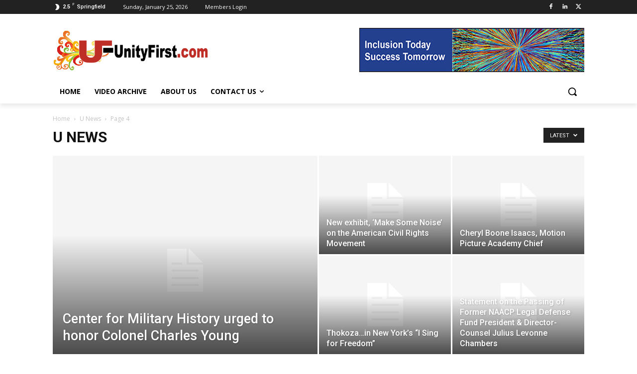

--- FILE ---
content_type: text/css
request_url: https://unityfirst.com/wp-content/plugins/ultimate-member/assets/css/um-account.css?ver=2.8.6
body_size: 962
content:
/*
	- Layout
*/

.um-account i {
	vertical-align: baseline !important;
}

.um-account p.um-notice {
	margin: 0 0 20px 0 !important;
	padding: 12px 15px !important;
}

.um-account a:focus {
    outline: 0 !important; /*removes the dotted border*/
}

.um-account-side {
	float: left;
	width: 30%;
	padding: 0px;
	box-sizing: border-box;
}

.um-account-main {
	float: left;
	width: 70%;
	padding: 0px 0px 0px 1.5em;
	box-sizing: border-box;
}

.um-account-main a {
	border-bottom: none !important;
}

.um-account-tab {
	display: none;
}

.um-account-tab .um-field .um-field-label {
	display: flex;
	flex-direction: row;
	align-items: baseline;
	flex-wrap: nowrap;
	justify-content: flex-start;
}

/*
	- Main tab
*/

.um-account-main div.um-account-heading {
	display: flex;
	flex-wrap: nowrap;
	flex-direction: row;
	justify-content: flex-start;
	align-items: baseline;
	margin: 0 !important;
	font-size: 18px;
	line-height: 18px;
	font-weight: bold;
	color: #555;
}

div.uimob340 .um-account-main div.um-account-heading.uimob340-hide,
div.uimob500 .um-account-main div.um-account-heading.uimob500-hide {
	display:none;
}

.um-account-side .um-account-link {
	box-sizing: content-box;
}

.um-account-main div.um-account-heading i {
	margin-right: 10px;
	font-size: 26px;
	position: relative;
	top: 2px;
}

.um-account-main p {
	margin: 20px 0 0 0!important;
	padding: 0 !important;
}

.um-account-main label {
	font-size: 15px;
}

/*
	- Account photo
*/

.um-account-meta {
	text-align: center;
	margin-bottom: 20px;
}

.um-account-meta img {
	margin: 0 !important;
	position: static !important;
	float: none !important;
	display: inline-block;
}

.um-account-meta.radius-1 img { 	-moz-border-radius: 999px;-webkit-border-radius: 999px;border-radius: 999px }
.um-account-meta.radius-2 img { 	-moz-border-radius: 4px;-webkit-border-radius: 4px;border-radius: 4px }
.um-account-meta.radius-3 img { 	-moz-border-radius: 0;-webkit-border-radius: 0;border-radius: 0 }

.um-account-name {
	padding-top: 12px;
}

.um-account-name a {
	font-weight: bold;
	color: #555;
	text-decoration: none !important;
	font-size: 18px;
	line-height: 1.4em;
}

.um-account-profile-link a {
	font-size: 13px;
	font-weight: normal;
}

/*
	- Account nav
*/

.um-account-nav a {
	display: block;
	height: 44px;
	line-height: 44px;
	color: #666 !important;
	text-decoration: none !important;
	position: relative;
	padding-left: 40px;
	border-bottom: 1px solid #eee !important;
	transition: all .2s linear;
	font-size: 14px;
}

.um-account-nav a.current{
	font-weight: bold;
}

.um-account-nav span.arr {
	position: absolute;
	right: 0;
	top: 1px;
	font-size: 28px;
}

.um-account-nav span.ico {
	position: absolute;
	left: 0;
	top: 0;
	font-size: 21px;
	width: 21px;
	text-align: center;
}

/*
	- Account tabs
*/

.um-account-side ul, .um-account-side li {
	margin: 0 !important;
	padding: 0 !important;
	list-style-type: none !important;
}

.um-account-side li {margin-bottom: 1px !important;background: #eee;}

.um-account-side li a{
	display: block;
	padding: 4px 0px;
	font-size: 14px;
	height: 30px;
	line-height: 20px;
	color: #999;
	position: relative;
}

.um-account-side li a span.um-account-arrow {
	position: absolute;
	right: 10px;
	top: 6px;
	font-size: 26px;
	opacity: 0.6;
}

.um-account-side li a span.um-account-icon,
.um-account-side li a.current span.um-account-icon,
.um-account-side li a.current:hover span.um-account-icon
{
	text-align: center;
	font-size: 20px;
	width: 20px;
	height: 30px;
	border-right: 1px solid #ccc;
	color: #444;
	float: left;
	padding: 0 15px;
	font-weight: normal !important;
	box-sizing: content-box;
}

.um-account-side li a span.um-account-icon i {
	display: block;
	height: 30px;
	line-height: 30px;
}

.um-account-side li a span.um-account-title {
	padding-left: 20px;
	float: left;
	height: 30px;
	line-height: 30px;
	color: #555;
}

.um-account-side li a:hover {color: #444; background: #ddd}

.um-account-side li a.current,
.um-account-side li a.current:hover {
	color: #444;
	font-weight: bold;
	text-decoration: none !important;
}

.um-field-export_data .um-field-error {
	display: none;
}

.um-field-export_data .um-field-area-response {
	display: none;
	line-height: 1.5;
	padding: 10px 0;
}

.um-request-button {
	display: inline-block;
	background-color: #3ba1da;
	border-radius: 5px;
	color: #fff;
	margin: 10px 0 0;
	padding: 5px 10px;
	text-decoration: none;
}

.um-request-button:hover {
	background-color: #44b0ec;
	color: #fff;
	text-decoration: none;
}


--- FILE ---
content_type: application/javascript
request_url: https://unityfirst.com/wp-content/plugins/ultimate-member/assets/libs/cropper/cropper.js?ver=1.6.1
body_size: 21830
content:
/*!
 * Cropper.js v1.6.1
 * https://fengyuanchen.github.io/cropperjs
 *
 * Copyright 2015-present Chen Fengyuan
 * Released under the MIT license
 *
 * Date: 2023-09-17T03:44:19.860Z
 */

(function (global, factory) {
  typeof exports === 'object' && typeof module !== 'undefined' ? module.exports = factory() :
  typeof define === 'function' && define.amd ? define(factory) :
  (global = typeof globalThis !== 'undefined' ? globalThis : global || self, global.Cropper = factory());
})(this, (function () { 'use strict';

  function ownKeys(e, r) {
    var t = Object.keys(e);
    if (Object.getOwnPropertySymbols) {
      var o = Object.getOwnPropertySymbols(e);
      r && (o = o.filter(function (r) {
        return Object.getOwnPropertyDescriptor(e, r).enumerable;
      })), t.push.apply(t, o);
    }
    return t;
  }
  function _objectSpread2(e) {
    for (var r = 1; r < arguments.length; r++) {
      var t = null != arguments[r] ? arguments[r] : {};
      r % 2 ? ownKeys(Object(t), !0).forEach(function (r) {
        _defineProperty(e, r, t[r]);
      }) : Object.getOwnPropertyDescriptors ? Object.defineProperties(e, Object.getOwnPropertyDescriptors(t)) : ownKeys(Object(t)).forEach(function (r) {
        Object.defineProperty(e, r, Object.getOwnPropertyDescriptor(t, r));
      });
    }
    return e;
  }
  function _typeof(o) {
    "@babel/helpers - typeof";

    return _typeof = "function" == typeof Symbol && "symbol" == typeof Symbol.iterator ? function (o) {
      return typeof o;
    } : function (o) {
      return o && "function" == typeof Symbol && o.constructor === Symbol && o !== Symbol.prototype ? "symbol" : typeof o;
    }, _typeof(o);
  }
  function _classCallCheck(instance, Constructor) {
    if (!(instance instanceof Constructor)) {
      throw new TypeError("Cannot call a class as a function");
    }
  }
  function _defineProperties(target, props) {
    for (var i = 0; i < props.length; i++) {
      var descriptor = props[i];
      descriptor.enumerable = descriptor.enumerable || false;
      descriptor.configurable = true;
      if ("value" in descriptor) descriptor.writable = true;
      Object.defineProperty(target, _toPropertyKey(descriptor.key), descriptor);
    }
  }
  function _createClass(Constructor, protoProps, staticProps) {
    if (protoProps) _defineProperties(Constructor.prototype, protoProps);
    if (staticProps) _defineProperties(Constructor, staticProps);
    Object.defineProperty(Constructor, "prototype", {
      writable: false
    });
    return Constructor;
  }
  function _defineProperty(obj, key, value) {
    key = _toPropertyKey(key);
    if (key in obj) {
      Object.defineProperty(obj, key, {
        value: value,
        enumerable: true,
        configurable: true,
        writable: true
      });
    } else {
      obj[key] = value;
    }
    return obj;
  }
  function _toConsumableArray(arr) {
    return _arrayWithoutHoles(arr) || _iterableToArray(arr) || _unsupportedIterableToArray(arr) || _nonIterableSpread();
  }
  function _arrayWithoutHoles(arr) {
    if (Array.isArray(arr)) return _arrayLikeToArray(arr);
  }
  function _iterableToArray(iter) {
    if (typeof Symbol !== "undefined" && iter[Symbol.iterator] != null || iter["@@iterator"] != null) return Array.from(iter);
  }
  function _unsupportedIterableToArray(o, minLen) {
    if (!o) return;
    if (typeof o === "string") return _arrayLikeToArray(o, minLen);
    var n = Object.prototype.toString.call(o).slice(8, -1);
    if (n === "Object" && o.constructor) n = o.constructor.name;
    if (n === "Map" || n === "Set") return Array.from(o);
    if (n === "Arguments" || /^(?:Ui|I)nt(?:8|16|32)(?:Clamped)?Array$/.test(n)) return _arrayLikeToArray(o, minLen);
  }
  function _arrayLikeToArray(arr, len) {
    if (len == null || len > arr.length) len = arr.length;
    for (var i = 0, arr2 = new Array(len); i < len; i++) arr2[i] = arr[i];
    return arr2;
  }
  function _nonIterableSpread() {
    throw new TypeError("Invalid attempt to spread non-iterable instance.\nIn order to be iterable, non-array objects must have a [Symbol.iterator]() method.");
  }
  function _toPrimitive(input, hint) {
    if (typeof input !== "object" || input === null) return input;
    var prim = input[Symbol.toPrimitive];
    if (prim !== undefined) {
      var res = prim.call(input, hint || "default");
      if (typeof res !== "object") return res;
      throw new TypeError("@@toPrimitive must return a primitive value.");
    }
    return (hint === "string" ? String : Number)(input);
  }
  function _toPropertyKey(arg) {
    var key = _toPrimitive(arg, "string");
    return typeof key === "symbol" ? key : String(key);
  }

  var IS_BROWSER = typeof window !== 'undefined' && typeof window.document !== 'undefined';
  var WINDOW = IS_BROWSER ? window : {};
  var IS_TOUCH_DEVICE = IS_BROWSER && WINDOW.document.documentElement ? 'ontouchstart' in WINDOW.document.documentElement : false;
  var HAS_POINTER_EVENT = IS_BROWSER ? 'PointerEvent' in WINDOW : false;
  var NAMESPACE = 'cropper';

  // Actions
  var ACTION_ALL = 'all';
  var ACTION_CROP = 'crop';
  var ACTION_MOVE = 'move';
  var ACTION_ZOOM = 'zoom';
  var ACTION_EAST = 'e';
  var ACTION_WEST = 'w';
  var ACTION_SOUTH = 's';
  var ACTION_NORTH = 'n';
  var ACTION_NORTH_EAST = 'ne';
  var ACTION_NORTH_WEST = 'nw';
  var ACTION_SOUTH_EAST = 'se';
  var ACTION_SOUTH_WEST = 'sw';

  // Classes
  var CLASS_CROP = "".concat(NAMESPACE, "-crop");
  var CLASS_DISABLED = "".concat(NAMESPACE, "-disabled");
  var CLASS_HIDDEN = "".concat(NAMESPACE, "-hidden");
  var CLASS_HIDE = "".concat(NAMESPACE, "-hide");
  var CLASS_INVISIBLE = "".concat(NAMESPACE, "-invisible");
  var CLASS_MODAL = "".concat(NAMESPACE, "-modal");
  var CLASS_MOVE = "".concat(NAMESPACE, "-move");

  // Data keys
  var DATA_ACTION = "".concat(NAMESPACE, "Action");
  var DATA_PREVIEW = "".concat(NAMESPACE, "Preview");

  // Drag modes
  var DRAG_MODE_CROP = 'crop';
  var DRAG_MODE_MOVE = 'move';
  var DRAG_MODE_NONE = 'none';

  // Events
  var EVENT_CROP = 'crop';
  var EVENT_CROP_END = 'cropend';
  var EVENT_CROP_MOVE = 'cropmove';
  var EVENT_CROP_START = 'cropstart';
  var EVENT_DBLCLICK = 'dblclick';
  var EVENT_TOUCH_START = IS_TOUCH_DEVICE ? 'touchstart' : 'mousedown';
  var EVENT_TOUCH_MOVE = IS_TOUCH_DEVICE ? 'touchmove' : 'mousemove';
  var EVENT_TOUCH_END = IS_TOUCH_DEVICE ? 'touchend touchcancel' : 'mouseup';
  var EVENT_POINTER_DOWN = HAS_POINTER_EVENT ? 'pointerdown' : EVENT_TOUCH_START;
  var EVENT_POINTER_MOVE = HAS_POINTER_EVENT ? 'pointermove' : EVENT_TOUCH_MOVE;
  var EVENT_POINTER_UP = HAS_POINTER_EVENT ? 'pointerup pointercancel' : EVENT_TOUCH_END;
  var EVENT_READY = 'ready';
  var EVENT_RESIZE = 'resize';
  var EVENT_WHEEL = 'wheel';
  var EVENT_ZOOM = 'zoom';

  // Mime types
  var MIME_TYPE_JPEG = 'image/jpeg';

  // RegExps
  var REGEXP_ACTIONS = /^e|w|s|n|se|sw|ne|nw|all|crop|move|zoom$/;
  var REGEXP_DATA_URL = /^data:/;
  var REGEXP_DATA_URL_JPEG = /^data:image\/jpeg;base64,/;
  var REGEXP_TAG_NAME = /^img|canvas$/i;

  // Misc
  // Inspired by the default width and height of a canvas element.
  var MIN_CONTAINER_WIDTH = 200;
  var MIN_CONTAINER_HEIGHT = 100;

  var DEFAULTS = {
    // Define the view mode of the cropper
    viewMode: 0,
    // 0, 1, 2, 3

    // Define the dragging mode of the cropper
    dragMode: DRAG_MODE_CROP,
    // 'crop', 'move' or 'none'

    // Define the initial aspect ratio of the crop box
    initialAspectRatio: NaN,
    // Define the aspect ratio of the crop box
    aspectRatio: NaN,
    // An object with the previous cropping result data
    data: null,
    // A selector for adding extra containers to preview
    preview: '',
    // Re-render the cropper when resize the window
    responsive: true,
    // Restore the cropped area after resize the window
    restore: true,
    // Check if the current image is a cross-origin image
    checkCrossOrigin: true,
    // Check the current image's Exif Orientation information
    checkOrientation: true,
    // Show the black modal
    modal: true,
    // Show the dashed lines for guiding
    guides: true,
    // Show the center indicator for guiding
    center: true,
    // Show the white modal to highlight the crop box
    highlight: true,
    // Show the grid background
    background: true,
    // Enable to crop the image automatically when initialize
    autoCrop: true,
    // Define the percentage of automatic cropping area when initializes
    autoCropArea: 0.8,
    // Enable to move the image
    movable: true,
    // Enable to rotate the image
    rotatable: true,
    // Enable to scale the image
    scalable: true,
    // Enable to zoom the image
    zoomable: true,
    // Enable to zoom the image by dragging touch
    zoomOnTouch: true,
    // Enable to zoom the image by wheeling mouse
    zoomOnWheel: true,
    // Define zoom ratio when zoom the image by wheeling mouse
    wheelZoomRatio: 0.1,
    // Enable to move the crop box
    cropBoxMovable: true,
    // Enable to resize the crop box
    cropBoxResizable: true,
    // Toggle drag mode between "crop" and "move" when click twice on the cropper
    toggleDragModeOnDblclick: true,
    // Size limitation
    minCanvasWidth: 0,
    minCanvasHeight: 0,
    minCropBoxWidth: 0,
    minCropBoxHeight: 0,
    minContainerWidth: MIN_CONTAINER_WIDTH,
    minContainerHeight: MIN_CONTAINER_HEIGHT,
    // Shortcuts of events
    ready: null,
    cropstart: null,
    cropmove: null,
    cropend: null,
    crop: null,
    zoom: null
  };

  var TEMPLATE = '<div class="cropper-container" touch-action="none">' + '<div class="cropper-wrap-box">' + '<div class="cropper-canvas"></div>' + '</div>' + '<div class="cropper-drag-box"></div>' + '<div class="cropper-crop-box">' + '<span class="cropper-view-box"></span>' + '<span class="cropper-dashed dashed-h"></span>' + '<span class="cropper-dashed dashed-v"></span>' + '<span class="cropper-center"></span>' + '<span class="cropper-face"></span>' + '<span class="cropper-line line-e" data-cropper-action="e"></span>' + '<span class="cropper-line line-n" data-cropper-action="n"></span>' + '<span class="cropper-line line-w" data-cropper-action="w"></span>' + '<span class="cropper-line line-s" data-cropper-action="s"></span>' + '<span class="cropper-point point-e" data-cropper-action="e"></span>' + '<span class="cropper-point point-n" data-cropper-action="n"></span>' + '<span class="cropper-point point-w" data-cropper-action="w"></span>' + '<span class="cropper-point point-s" data-cropper-action="s"></span>' + '<span class="cropper-point point-ne" data-cropper-action="ne"></span>' + '<span class="cropper-point point-nw" data-cropper-action="nw"></span>' + '<span class="cropper-point point-sw" data-cropper-action="sw"></span>' + '<span class="cropper-point point-se" data-cropper-action="se"></span>' + '</div>' + '</div>';

  /**
   * Check if the given value is not a number.
   */
  var isNaN = Number.isNaN || WINDOW.isNaN;

  /**
   * Check if the given value is a number.
   * @param {*} value - The value to check.
   * @returns {boolean} Returns `true` if the given value is a number, else `false`.
   */
  function isNumber(value) {
    return typeof value === 'number' && !isNaN(value);
  }

  /**
   * Check if the given value is a positive number.
   * @param {*} value - The value to check.
   * @returns {boolean} Returns `true` if the given value is a positive number, else `false`.
   */
  var isPositiveNumber = function isPositiveNumber(value) {
    return value > 0 && value < Infinity;
  };

  /**
   * Check if the given value is undefined.
   * @param {*} value - The value to check.
   * @returns {boolean} Returns `true` if the given value is undefined, else `false`.
   */
  function isUndefined(value) {
    return typeof value === 'undefined';
  }

  /**
   * Check if the given value is an object.
   * @param {*} value - The value to check.
   * @returns {boolean} Returns `true` if the given value is an object, else `false`.
   */
  function isObject(value) {
    return _typeof(value) === 'object' && value !== null;
  }
  var hasOwnProperty = Object.prototype.hasOwnProperty;

  /**
   * Check if the given value is a plain object.
   * @param {*} value - The value to check.
   * @returns {boolean} Returns `true` if the given value is a plain object, else `false`.
   */
  function isPlainObject(value) {
    if (!isObject(value)) {
      return false;
    }
    try {
      var _constructor = value.constructor;
      var prototype = _constructor.prototype;
      return _constructor && prototype && hasOwnProperty.call(prototype, 'isPrototypeOf');
    } catch (error) {
      return false;
    }
  }

  /**
   * Check if the given value is a function.
   * @param {*} value - The value to check.
   * @returns {boolean} Returns `true` if the given value is a function, else `false`.
   */
  function isFunction(value) {
    return typeof value === 'function';
  }
  var slice = Array.prototype.slice;

  /**
   * Convert array-like or iterable object to an array.
   * @param {*} value - The value to convert.
   * @returns {Array} Returns a new array.
   */
  function toArray(value) {
    return Array.from ? Array.from(value) : slice.call(value);
  }

  /**
   * Iterate the given data.
   * @param {*} data - The data to iterate.
   * @param {Function} callback - The process function for each element.
   * @returns {*} The original data.
   */
  function forEach(data, callback) {
    if (data && isFunction(callback)) {
      if (Array.isArray(data) || isNumber(data.length) /* array-like */) {
        toArray(data).forEach(function (value, key) {
          callback.call(data, value, key, data);
        });
      } else if (isObject(data)) {
        Object.keys(data).forEach(function (key) {
          callback.call(data, data[key], key, data);
        });
      }
    }
    return data;
  }

  /**
   * Extend the given object.
   * @param {*} target - The target object to extend.
   * @param {*} args - The rest objects for merging to the target object.
   * @returns {Object} The extended object.
   */
  var assign = Object.assign || function assign(target) {
    for (var _len = arguments.length, args = new Array(_len > 1 ? _len - 1 : 0), _key = 1; _key < _len; _key++) {
      args[_key - 1] = arguments[_key];
    }
    if (isObject(target) && args.length > 0) {
      args.forEach(function (arg) {
        if (isObject(arg)) {
          Object.keys(arg).forEach(function (key) {
            target[key] = arg[key];
          });
        }
      });
    }
    return target;
  };
  var REGEXP_DECIMALS = /\.\d*(?:0|9){12}\d*$/;

  /**
   * Normalize decimal number.
   * Check out {@link https://0.30000000000000004.com/}
   * @param {number} value - The value to normalize.
   * @param {number} [times=100000000000] - The times for normalizing.
   * @returns {number} Returns the normalized number.
   */
  function normalizeDecimalNumber(value) {
    var times = arguments.length > 1 && arguments[1] !== undefined ? arguments[1] : 100000000000;
    return REGEXP_DECIMALS.test(value) ? Math.round(value * times) / times : value;
  }
  var REGEXP_SUFFIX = /^width|height|left|top|marginLeft|marginTop$/;

  /**
   * Apply styles to the given element.
   * @param {Element} element - The target element.
   * @param {Object} styles - The styles for applying.
   */
  function setStyle(element, styles) {
    var style = element.style;
    forEach(styles, function (value, property) {
      if (REGEXP_SUFFIX.test(property) && isNumber(value)) {
        value = "".concat(value, "px");
      }
      style[property] = value;
    });
  }

  /**
   * Check if the given element has a special class.
   * @param {Element} element - The element to check.
   * @param {string} value - The class to search.
   * @returns {boolean} Returns `true` if the special class was found.
   */
  function hasClass(element, value) {
    return element.classList ? element.classList.contains(value) : element.className.indexOf(value) > -1;
  }

  /**
   * Add classes to the given element.
   * @param {Element} element - The target element.
   * @param {string} value - The classes to be added.
   */
  function addClass(element, value) {
    if (!value) {
      return;
    }
    if (isNumber(element.length)) {
      forEach(element, function (elem) {
        addClass(elem, value);
      });
      return;
    }
    if (element.classList) {
      element.classList.add(value);
      return;
    }
    var className = element.className.trim();
    if (!className) {
      element.className = value;
    } else if (className.indexOf(value) < 0) {
      element.className = "".concat(className, " ").concat(value);
    }
  }

  /**
   * Remove classes from the given element.
   * @param {Element} element - The target element.
   * @param {string} value - The classes to be removed.
   */
  function removeClass(element, value) {
    if (!value) {
      return;
    }
    if (isNumber(element.length)) {
      forEach(element, function (elem) {
        removeClass(elem, value);
      });
      return;
    }
    if (element.classList) {
      element.classList.remove(value);
      return;
    }
    if (element.className.indexOf(value) >= 0) {
      element.className = element.className.replace(value, '');
    }
  }

  /**
   * Add or remove classes from the given element.
   * @param {Element} element - The target element.
   * @param {string} value - The classes to be toggled.
   * @param {boolean} added - Add only.
   */
  function toggleClass(element, value, added) {
    if (!value) {
      return;
    }
    if (isNumber(element.length)) {
      forEach(element, function (elem) {
        toggleClass(elem, value, added);
      });
      return;
    }

    // IE10-11 doesn't support the second parameter of `classList.toggle`
    if (added) {
      addClass(element, value);
    } else {
      removeClass(element, value);
    }
  }
  var REGEXP_CAMEL_CASE = /([a-z\d])([A-Z])/g;

  /**
   * Transform the given string from camelCase to kebab-case
   * @param {string} value - The value to transform.
   * @returns {string} The transformed value.
   */
  function toParamCase(value) {
    return value.replace(REGEXP_CAMEL_CASE, '$1-$2').toLowerCase();
  }

  /**
   * Get data from the given element.
   * @param {Element} element - The target element.
   * @param {string} name - The data key to get.
   * @returns {string} The data value.
   */
  function getData(element, name) {
    if (isObject(element[name])) {
      return element[name];
    }
    if (element.dataset) {
      return element.dataset[name];
    }
    return element.getAttribute("data-".concat(toParamCase(name)));
  }

  /**
   * Set data to the given element.
   * @param {Element} element - The target element.
   * @param {string} name - The data key to set.
   * @param {string} data - The data value.
   */
  function setData(element, name, data) {
    if (isObject(data)) {
      element[name] = data;
    } else if (element.dataset) {
      element.dataset[name] = data;
    } else {
      element.setAttribute("data-".concat(toParamCase(name)), data);
    }
  }

  /**
   * Remove data from the given element.
   * @param {Element} element - The target element.
   * @param {string} name - The data key to remove.
   */
  function removeData(element, name) {
    if (isObject(element[name])) {
      try {
        delete element[name];
      } catch (error) {
        element[name] = undefined;
      }
    } else if (element.dataset) {
      // #128 Safari not allows to delete dataset property
      try {
        delete element.dataset[name];
      } catch (error) {
        element.dataset[name] = undefined;
      }
    } else {
      element.removeAttribute("data-".concat(toParamCase(name)));
    }
  }
  var REGEXP_SPACES = /\s\s*/;
  var onceSupported = function () {
    var supported = false;
    if (IS_BROWSER) {
      var once = false;
      var listener = function listener() {};
      var options = Object.defineProperty({}, 'once', {
        get: function get() {
          supported = true;
          return once;
        },
        /**
         * This setter can fix a `TypeError` in strict mode
         * {@link https://developer.mozilla.org/en-US/docs/Web/JavaScript/Reference/Errors/Getter_only}
         * @param {boolean} value - The value to set
         */
        set: function set(value) {
          once = value;
        }
      });
      WINDOW.addEventListener('test', listener, options);
      WINDOW.removeEventListener('test', listener, options);
    }
    return supported;
  }();

  /**
   * Remove event listener from the target element.
   * @param {Element} element - The event target.
   * @param {string} type - The event type(s).
   * @param {Function} listener - The event listener.
   * @param {Object} options - The event options.
   */
  function removeListener(element, type, listener) {
    var options = arguments.length > 3 && arguments[3] !== undefined ? arguments[3] : {};
    var handler = listener;
    type.trim().split(REGEXP_SPACES).forEach(function (event) {
      if (!onceSupported) {
        var listeners = element.listeners;
        if (listeners && listeners[event] && listeners[event][listener]) {
          handler = listeners[event][listener];
          delete listeners[event][listener];
          if (Object.keys(listeners[event]).length === 0) {
            delete listeners[event];
          }
          if (Object.keys(listeners).length === 0) {
            delete element.listeners;
          }
        }
      }
      element.removeEventListener(event, handler, options);
    });
  }

  /**
   * Add event listener to the target element.
   * @param {Element} element - The event target.
   * @param {string} type - The event type(s).
   * @param {Function} listener - The event listener.
   * @param {Object} options - The event options.
   */
  function addListener(element, type, listener) {
    var options = arguments.length > 3 && arguments[3] !== undefined ? arguments[3] : {};
    var _handler = listener;
    type.trim().split(REGEXP_SPACES).forEach(function (event) {
      if (options.once && !onceSupported) {
        var _element$listeners = element.listeners,
          listeners = _element$listeners === void 0 ? {} : _element$listeners;
        _handler = function handler() {
          delete listeners[event][listener];
          element.removeEventListener(event, _handler, options);
          for (var _len2 = arguments.length, args = new Array(_len2), _key2 = 0; _key2 < _len2; _key2++) {
            args[_key2] = arguments[_key2];
          }
          listener.apply(element, args);
        };
        if (!listeners[event]) {
          listeners[event] = {};
        }
        if (listeners[event][listener]) {
          element.removeEventListener(event, listeners[event][listener], options);
        }
        listeners[event][listener] = _handler;
        element.listeners = listeners;
      }
      element.addEventListener(event, _handler, options);
    });
  }

  /**
   * Dispatch event on the target element.
   * @param {Element} element - The event target.
   * @param {string} type - The event type(s).
   * @param {Object} data - The additional event data.
   * @returns {boolean} Indicate if the event is default prevented or not.
   */
  function dispatchEvent(element, type, data) {
    var event;

    // Event and CustomEvent on IE9-11 are global objects, not constructors
    if (isFunction(Event) && isFunction(CustomEvent)) {
      event = new CustomEvent(type, {
        detail: data,
        bubbles: true,
        cancelable: true
      });
    } else {
      event = document.createEvent('CustomEvent');
      event.initCustomEvent(type, true, true, data);
    }
    return element.dispatchEvent(event);
  }

  /**
   * Get the offset base on the document.
   * @param {Element} element - The target element.
   * @returns {Object} The offset data.
   */
  function getOffset(element) {
    var box = element.getBoundingClientRect();
    return {
      left: box.left + (window.pageXOffset - document.documentElement.clientLeft),
      top: box.top + (window.pageYOffset - document.documentElement.clientTop)
    };
  }
  var location = WINDOW.location;
  var REGEXP_ORIGINS = /^(\w+:)\/\/([^:/?#]*):?(\d*)/i;

  /**
   * Check if the given URL is a cross origin URL.
   * @param {string} url - The target URL.
   * @returns {boolean} Returns `true` if the given URL is a cross origin URL, else `false`.
   */
  function isCrossOriginURL(url) {
    var parts = url.match(REGEXP_ORIGINS);
    return parts !== null && (parts[1] !== location.protocol || parts[2] !== location.hostname || parts[3] !== location.port);
  }

  /**
   * Add timestamp to the given URL.
   * @param {string} url - The target URL.
   * @returns {string} The result URL.
   */
  function addTimestamp(url) {
    var timestamp = "timestamp=".concat(new Date().getTime());
    return url + (url.indexOf('?') === -1 ? '?' : '&') + timestamp;
  }

  /**
   * Get transforms base on the given object.
   * @param {Object} obj - The target object.
   * @returns {string} A string contains transform values.
   */
  function getTransforms(_ref) {
    var rotate = _ref.rotate,
      scaleX = _ref.scaleX,
      scaleY = _ref.scaleY,
      translateX = _ref.translateX,
      translateY = _ref.translateY;
    var values = [];
    if (isNumber(translateX) && translateX !== 0) {
      values.push("translateX(".concat(translateX, "px)"));
    }
    if (isNumber(translateY) && translateY !== 0) {
      values.push("translateY(".concat(translateY, "px)"));
    }

    // Rotate should come first before scale to match orientation transform
    if (isNumber(rotate) && rotate !== 0) {
      values.push("rotate(".concat(rotate, "deg)"));
    }
    if (isNumber(scaleX) && scaleX !== 1) {
      values.push("scaleX(".concat(scaleX, ")"));
    }
    if (isNumber(scaleY) && scaleY !== 1) {
      values.push("scaleY(".concat(scaleY, ")"));
    }
    var transform = values.length ? values.join(' ') : 'none';
    return {
      WebkitTransform: transform,
      msTransform: transform,
      transform: transform
    };
  }

  /**
   * Get the max ratio of a group of pointers.
   * @param {string} pointers - The target pointers.
   * @returns {number} The result ratio.
   */
  function getMaxZoomRatio(pointers) {
    var pointers2 = _objectSpread2({}, pointers);
    var maxRatio = 0;
    forEach(pointers, function (pointer, pointerId) {
      delete pointers2[pointerId];
      forEach(pointers2, function (pointer2) {
        var x1 = Math.abs(pointer.startX - pointer2.startX);
        var y1 = Math.abs(pointer.startY - pointer2.startY);
        var x2 = Math.abs(pointer.endX - pointer2.endX);
        var y2 = Math.abs(pointer.endY - pointer2.endY);
        var z1 = Math.sqrt(x1 * x1 + y1 * y1);
        var z2 = Math.sqrt(x2 * x2 + y2 * y2);
        var ratio = (z2 - z1) / z1;
        if (Math.abs(ratio) > Math.abs(maxRatio)) {
          maxRatio = ratio;
        }
      });
    });
    return maxRatio;
  }

  /**
   * Get a pointer from an event object.
   * @param {Object} event - The target event object.
   * @param {boolean} endOnly - Indicates if only returns the end point coordinate or not.
   * @returns {Object} The result pointer contains start and/or end point coordinates.
   */
  function getPointer(_ref2, endOnly) {
    var pageX = _ref2.pageX,
      pageY = _ref2.pageY;
    var end = {
      endX: pageX,
      endY: pageY
    };
    return endOnly ? end : _objectSpread2({
      startX: pageX,
      startY: pageY
    }, end);
  }

  /**
   * Get the center point coordinate of a group of pointers.
   * @param {Object} pointers - The target pointers.
   * @returns {Object} The center point coordinate.
   */
  function getPointersCenter(pointers) {
    var pageX = 0;
    var pageY = 0;
    var count = 0;
    forEach(pointers, function (_ref3) {
      var startX = _ref3.startX,
        startY = _ref3.startY;
      pageX += startX;
      pageY += startY;
      count += 1;
    });
    pageX /= count;
    pageY /= count;
    return {
      pageX: pageX,
      pageY: pageY
    };
  }

  /**
   * Get the max sizes in a rectangle under the given aspect ratio.
   * @param {Object} data - The original sizes.
   * @param {string} [type='contain'] - The adjust type.
   * @returns {Object} The result sizes.
   */
  function getAdjustedSizes(_ref4) {
    var aspectRatio = _ref4.aspectRatio,
      height = _ref4.height,
      width = _ref4.width;
    var type = arguments.length > 1 && arguments[1] !== undefined ? arguments[1] : 'contain';
    var isValidWidth = isPositiveNumber(width);
    var isValidHeight = isPositiveNumber(height);
    if (isValidWidth && isValidHeight) {
      var adjustedWidth = height * aspectRatio;
      if (type === 'contain' && adjustedWidth > width || type === 'cover' && adjustedWidth < width) {
        height = width / aspectRatio;
      } else {
        width = height * aspectRatio;
      }
    } else if (isValidWidth) {
      height = width / aspectRatio;
    } else if (isValidHeight) {
      width = height * aspectRatio;
    }
    return {
      width: width,
      height: height
    };
  }

  /**
   * Get the new sizes of a rectangle after rotated.
   * @param {Object} data - The original sizes.
   * @returns {Object} The result sizes.
   */
  function getRotatedSizes(_ref5) {
    var width = _ref5.width,
      height = _ref5.height,
      degree = _ref5.degree;
    degree = Math.abs(degree) % 180;
    if (degree === 90) {
      return {
        width: height,
        height: width
      };
    }
    var arc = degree % 90 * Math.PI / 180;
    var sinArc = Math.sin(arc);
    var cosArc = Math.cos(arc);
    var newWidth = width * cosArc + height * sinArc;
    var newHeight = width * sinArc + height * cosArc;
    return degree > 90 ? {
      width: newHeight,
      height: newWidth
    } : {
      width: newWidth,
      height: newHeight
    };
  }

  /**
   * Get a canvas which drew the given image.
   * @param {HTMLImageElement} image - The image for drawing.
   * @param {Object} imageData - The image data.
   * @param {Object} canvasData - The canvas data.
   * @param {Object} options - The options.
   * @returns {HTMLCanvasElement} The result canvas.
   */
  function getSourceCanvas(image, _ref6, _ref7, _ref8) {
    var imageAspectRatio = _ref6.aspectRatio,
      imageNaturalWidth = _ref6.naturalWidth,
      imageNaturalHeight = _ref6.naturalHeight,
      _ref6$rotate = _ref6.rotate,
      rotate = _ref6$rotate === void 0 ? 0 : _ref6$rotate,
      _ref6$scaleX = _ref6.scaleX,
      scaleX = _ref6$scaleX === void 0 ? 1 : _ref6$scaleX,
      _ref6$scaleY = _ref6.scaleY,
      scaleY = _ref6$scaleY === void 0 ? 1 : _ref6$scaleY;
    var aspectRatio = _ref7.aspectRatio,
      naturalWidth = _ref7.naturalWidth,
      naturalHeight = _ref7.naturalHeight;
    var _ref8$fillColor = _ref8.fillColor,
      fillColor = _ref8$fillColor === void 0 ? 'transparent' : _ref8$fillColor,
      _ref8$imageSmoothingE = _ref8.imageSmoothingEnabled,
      imageSmoothingEnabled = _ref8$imageSmoothingE === void 0 ? true : _ref8$imageSmoothingE,
      _ref8$imageSmoothingQ = _ref8.imageSmoothingQuality,
      imageSmoothingQuality = _ref8$imageSmoothingQ === void 0 ? 'low' : _ref8$imageSmoothingQ,
      _ref8$maxWidth = _ref8.maxWidth,
      maxWidth = _ref8$maxWidth === void 0 ? Infinity : _ref8$maxWidth,
      _ref8$maxHeight = _ref8.maxHeight,
      maxHeight = _ref8$maxHeight === void 0 ? Infinity : _ref8$maxHeight,
      _ref8$minWidth = _ref8.minWidth,
      minWidth = _ref8$minWidth === void 0 ? 0 : _ref8$minWidth,
      _ref8$minHeight = _ref8.minHeight,
      minHeight = _ref8$minHeight === void 0 ? 0 : _ref8$minHeight;
    var canvas = document.createElement('canvas');
    var context = canvas.getContext('2d');
    var maxSizes = getAdjustedSizes({
      aspectRatio: aspectRatio,
      width: maxWidth,
      height: maxHeight
    });
    var minSizes = getAdjustedSizes({
      aspectRatio: aspectRatio,
      width: minWidth,
      height: minHeight
    }, 'cover');
    var width = Math.min(maxSizes.width, Math.max(minSizes.width, naturalWidth));
    var height = Math.min(maxSizes.height, Math.max(minSizes.height, naturalHeight));

    // Note: should always use image's natural sizes for drawing as
    // imageData.naturalWidth === canvasData.naturalHeight when rotate % 180 === 90
    var destMaxSizes = getAdjustedSizes({
      aspectRatio: imageAspectRatio,
      width: maxWidth,
      height: maxHeight
    });
    var destMinSizes = getAdjustedSizes({
      aspectRatio: imageAspectRatio,
      width: minWidth,
      height: minHeight
    }, 'cover');
    var destWidth = Math.min(destMaxSizes.width, Math.max(destMinSizes.width, imageNaturalWidth));
    var destHeight = Math.min(destMaxSizes.height, Math.max(destMinSizes.height, imageNaturalHeight));
    var params = [-destWidth / 2, -destHeight / 2, destWidth, destHeight];
    canvas.width = normalizeDecimalNumber(width);
    canvas.height = normalizeDecimalNumber(height);
    context.fillStyle = fillColor;
    context.fillRect(0, 0, width, height);
    context.save();
    context.translate(width / 2, height / 2);
    context.rotate(rotate * Math.PI / 180);
    context.scale(scaleX, scaleY);
    context.imageSmoothingEnabled = imageSmoothingEnabled;
    context.imageSmoothingQuality = imageSmoothingQuality;
    context.drawImage.apply(context, [image].concat(_toConsumableArray(params.map(function (param) {
      return Math.floor(normalizeDecimalNumber(param));
    }))));
    context.restore();
    return canvas;
  }
  var fromCharCode = String.fromCharCode;

  /**
   * Get string from char code in data view.
   * @param {DataView} dataView - The data view for read.
   * @param {number} start - The start index.
   * @param {number} length - The read length.
   * @returns {string} The read result.
   */
  function getStringFromCharCode(dataView, start, length) {
    var str = '';
    length += start;
    for (var i = start; i < length; i += 1) {
      str += fromCharCode(dataView.getUint8(i));
    }
    return str;
  }
  var REGEXP_DATA_URL_HEAD = /^data:.*,/;

  /**
   * Transform Data URL to array buffer.
   * @param {string} dataURL - The Data URL to transform.
   * @returns {ArrayBuffer} The result array buffer.
   */
  function dataURLToArrayBuffer(dataURL) {
    var base64 = dataURL.replace(REGEXP_DATA_URL_HEAD, '');
    var binary = atob(base64);
    var arrayBuffer = new ArrayBuffer(binary.length);
    var uint8 = new Uint8Array(arrayBuffer);
    forEach(uint8, function (value, i) {
      uint8[i] = binary.charCodeAt(i);
    });
    return arrayBuffer;
  }

  /**
   * Transform array buffer to Data URL.
   * @param {ArrayBuffer} arrayBuffer - The array buffer to transform.
   * @param {string} mimeType - The mime type of the Data URL.
   * @returns {string} The result Data URL.
   */
  function arrayBufferToDataURL(arrayBuffer, mimeType) {
    var chunks = [];

    // Chunk Typed Array for better performance (#435)
    var chunkSize = 8192;
    var uint8 = new Uint8Array(arrayBuffer);
    while (uint8.length > 0) {
      // XXX: Babel's `toConsumableArray` helper will throw error in IE or Safari 9
      // eslint-disable-next-line prefer-spread
      chunks.push(fromCharCode.apply(null, toArray(uint8.subarray(0, chunkSize))));
      uint8 = uint8.subarray(chunkSize);
    }
    return "data:".concat(mimeType, ";base64,").concat(btoa(chunks.join('')));
  }

  /**
   * Get orientation value from given array buffer.
   * @param {ArrayBuffer} arrayBuffer - The array buffer to read.
   * @returns {number} The read orientation value.
   */
  function resetAndGetOrientation(arrayBuffer) {
    var dataView = new DataView(arrayBuffer);
    var orientation;

    // Ignores range error when the image does not have correct Exif information
    try {
      var littleEndian;
      var app1Start;
      var ifdStart;

      // Only handle JPEG image (start by 0xFFD8)
      if (dataView.getUint8(0) === 0xFF && dataView.getUint8(1) === 0xD8) {
        var length = dataView.byteLength;
        var offset = 2;
        while (offset + 1 < length) {
          if (dataView.getUint8(offset) === 0xFF && dataView.getUint8(offset + 1) === 0xE1) {
            app1Start = offset;
            break;
          }
          offset += 1;
        }
      }
      if (app1Start) {
        var exifIDCode = app1Start + 4;
        var tiffOffset = app1Start + 10;
        if (getStringFromCharCode(dataView, exifIDCode, 4) === 'Exif') {
          var endianness = dataView.getUint16(tiffOffset);
          littleEndian = endianness === 0x4949;
          if (littleEndian || endianness === 0x4D4D /* bigEndian */) {
            if (dataView.getUint16(tiffOffset + 2, littleEndian) === 0x002A) {
              var firstIFDOffset = dataView.getUint32(tiffOffset + 4, littleEndian);
              if (firstIFDOffset >= 0x00000008) {
                ifdStart = tiffOffset + firstIFDOffset;
              }
            }
          }
        }
      }
      if (ifdStart) {
        var _length = dataView.getUint16(ifdStart, littleEndian);
        var _offset;
        var i;
        for (i = 0; i < _length; i += 1) {
          _offset = ifdStart + i * 12 + 2;
          if (dataView.getUint16(_offset, littleEndian) === 0x0112 /* Orientation */) {
            // 8 is the offset of the current tag's value
            _offset += 8;

            // Get the original orientation value
            orientation = dataView.getUint16(_offset, littleEndian);

            // Override the orientation with its default value
            dataView.setUint16(_offset, 1, littleEndian);
            break;
          }
        }
      }
    } catch (error) {
      orientation = 1;
    }
    return orientation;
  }

  /**
   * Parse Exif Orientation value.
   * @param {number} orientation - The orientation to parse.
   * @returns {Object} The parsed result.
   */
  function parseOrientation(orientation) {
    var rotate = 0;
    var scaleX = 1;
    var scaleY = 1;
    switch (orientation) {
      // Flip horizontal
      case 2:
        scaleX = -1;
        break;

      // Rotate left 180°
      case 3:
        rotate = -180;
        break;

      // Flip vertical
      case 4:
        scaleY = -1;
        break;

      // Flip vertical and rotate right 90°
      case 5:
        rotate = 90;
        scaleY = -1;
        break;

      // Rotate right 90°
      case 6:
        rotate = 90;
        break;

      // Flip horizontal and rotate right 90°
      case 7:
        rotate = 90;
        scaleX = -1;
        break;

      // Rotate left 90°
      case 8:
        rotate = -90;
        break;
    }
    return {
      rotate: rotate,
      scaleX: scaleX,
      scaleY: scaleY
    };
  }

  var render = {
    render: function render() {
      this.initContainer();
      this.initCanvas();
      this.initCropBox();
      this.renderCanvas();
      if (this.cropped) {
        this.renderCropBox();
      }
    },
    initContainer: function initContainer() {
      var element = this.element,
        options = this.options,
        container = this.container,
        cropper = this.cropper;
      var minWidth = Number(options.minContainerWidth);
      var minHeight = Number(options.minContainerHeight);
      addClass(cropper, CLASS_HIDDEN);
      removeClass(element, CLASS_HIDDEN);
      var containerData = {
        width: Math.max(container.offsetWidth, minWidth >= 0 ? minWidth : MIN_CONTAINER_WIDTH),
        height: Math.max(container.offsetHeight, minHeight >= 0 ? minHeight : MIN_CONTAINER_HEIGHT)
      };
      this.containerData = containerData;
      setStyle(cropper, {
        width: containerData.width,
        height: containerData.height
      });
      addClass(element, CLASS_HIDDEN);
      removeClass(cropper, CLASS_HIDDEN);
    },
    // Canvas (image wrapper)
    initCanvas: function initCanvas() {
      var containerData = this.containerData,
        imageData = this.imageData;
      var viewMode = this.options.viewMode;
      var rotated = Math.abs(imageData.rotate) % 180 === 90;
      var naturalWidth = rotated ? imageData.naturalHeight : imageData.naturalWidth;
      var naturalHeight = rotated ? imageData.naturalWidth : imageData.naturalHeight;
      var aspectRatio = naturalWidth / naturalHeight;
      var canvasWidth = containerData.width;
      var canvasHeight = containerData.height;
      if (containerData.height * aspectRatio > containerData.width) {
        if (viewMode === 3) {
          canvasWidth = containerData.height * aspectRatio;
        } else {
          canvasHeight = containerData.width / aspectRatio;
        }
      } else if (viewMode === 3) {
        canvasHeight = containerData.width / aspectRatio;
      } else {
        canvasWidth = containerData.height * aspectRatio;
      }
      var canvasData = {
        aspectRatio: aspectRatio,
        naturalWidth: naturalWidth,
        naturalHeight: naturalHeight,
        width: canvasWidth,
        height: canvasHeight
      };
      this.canvasData = canvasData;
      this.limited = viewMode === 1 || viewMode === 2;
      this.limitCanvas(true, true);
      canvasData.width = Math.min(Math.max(canvasData.width, canvasData.minWidth), canvasData.maxWidth);
      canvasData.height = Math.min(Math.max(canvasData.height, canvasData.minHeight), canvasData.maxHeight);
      canvasData.left = (containerData.width - canvasData.width) / 2;
      canvasData.top = (containerData.height - canvasData.height) / 2;
      canvasData.oldLeft = canvasData.left;
      canvasData.oldTop = canvasData.top;
      this.initialCanvasData = assign({}, canvasData);
    },
    limitCanvas: function limitCanvas(sizeLimited, positionLimited) {
      var options = this.options,
        containerData = this.containerData,
        canvasData = this.canvasData,
        cropBoxData = this.cropBoxData;
      var viewMode = options.viewMode;
      var aspectRatio = canvasData.aspectRatio;
      var cropped = this.cropped && cropBoxData;
      if (sizeLimited) {
        var minCanvasWidth = Number(options.minCanvasWidth) || 0;
        var minCanvasHeight = Number(options.minCanvasHeight) || 0;
        if (viewMode > 1) {
          minCanvasWidth = Math.max(minCanvasWidth, containerData.width);
          minCanvasHeight = Math.max(minCanvasHeight, containerData.height);
          if (viewMode === 3) {
            if (minCanvasHeight * aspectRatio > minCanvasWidth) {
              minCanvasWidth = minCanvasHeight * aspectRatio;
            } else {
              minCanvasHeight = minCanvasWidth / aspectRatio;
            }
          }
        } else if (viewMode > 0) {
          if (minCanvasWidth) {
            minCanvasWidth = Math.max(minCanvasWidth, cropped ? cropBoxData.width : 0);
          } else if (minCanvasHeight) {
            minCanvasHeight = Math.max(minCanvasHeight, cropped ? cropBoxData.height : 0);
          } else if (cropped) {
            minCanvasWidth = cropBoxData.width;
            minCanvasHeight = cropBoxData.height;
            if (minCanvasHeight * aspectRatio > minCanvasWidth) {
              minCanvasWidth = minCanvasHeight * aspectRatio;
            } else {
              minCanvasHeight = minCanvasWidth / aspectRatio;
            }
          }
        }
        var _getAdjustedSizes = getAdjustedSizes({
          aspectRatio: aspectRatio,
          width: minCanvasWidth,
          height: minCanvasHeight
        });
        minCanvasWidth = _getAdjustedSizes.width;
        minCanvasHeight = _getAdjustedSizes.height;
        canvasData.minWidth = minCanvasWidth;
        canvasData.minHeight = minCanvasHeight;
        canvasData.maxWidth = Infinity;
        canvasData.maxHeight = Infinity;
      }
      if (positionLimited) {
        if (viewMode > (cropped ? 0 : 1)) {
          var newCanvasLeft = containerData.width - canvasData.width;
          var newCanvasTop = containerData.height - canvasData.height;
          canvasData.minLeft = Math.min(0, newCanvasLeft);
          canvasData.minTop = Math.min(0, newCanvasTop);
          canvasData.maxLeft = Math.max(0, newCanvasLeft);
          canvasData.maxTop = Math.max(0, newCanvasTop);
          if (cropped && this.limited) {
            canvasData.minLeft = Math.min(cropBoxData.left, cropBoxData.left + (cropBoxData.width - canvasData.width));
            canvasData.minTop = Math.min(cropBoxData.top, cropBoxData.top + (cropBoxData.height - canvasData.height));
            canvasData.maxLeft = cropBoxData.left;
            canvasData.maxTop = cropBoxData.top;
            if (viewMode === 2) {
              if (canvasData.width >= containerData.width) {
                canvasData.minLeft = Math.min(0, newCanvasLeft);
                canvasData.maxLeft = Math.max(0, newCanvasLeft);
              }
              if (canvasData.height >= containerData.height) {
                canvasData.minTop = Math.min(0, newCanvasTop);
                canvasData.maxTop = Math.max(0, newCanvasTop);
              }
            }
          }
        } else {
          canvasData.minLeft = -canvasData.width;
          canvasData.minTop = -canvasData.height;
          canvasData.maxLeft = containerData.width;
          canvasData.maxTop = containerData.height;
        }
      }
    },
    renderCanvas: function renderCanvas(changed, transformed) {
      var canvasData = this.canvasData,
        imageData = this.imageData;
      if (transformed) {
        var _getRotatedSizes = getRotatedSizes({
            width: imageData.naturalWidth * Math.abs(imageData.scaleX || 1),
            height: imageData.naturalHeight * Math.abs(imageData.scaleY || 1),
            degree: imageData.rotate || 0
          }),
          naturalWidth = _getRotatedSizes.width,
          naturalHeight = _getRotatedSizes.height;
        var width = canvasData.width * (naturalWidth / canvasData.naturalWidth);
        var height = canvasData.height * (naturalHeight / canvasData.naturalHeight);
        canvasData.left -= (width - canvasData.width) / 2;
        canvasData.top -= (height - canvasData.height) / 2;
        canvasData.width = width;
        canvasData.height = height;
        canvasData.aspectRatio = naturalWidth / naturalHeight;
        canvasData.naturalWidth = naturalWidth;
        canvasData.naturalHeight = naturalHeight;
        this.limitCanvas(true, false);
      }
      if (canvasData.width > canvasData.maxWidth || canvasData.width < canvasData.minWidth) {
        canvasData.left = canvasData.oldLeft;
      }
      if (canvasData.height > canvasData.maxHeight || canvasData.height < canvasData.minHeight) {
        canvasData.top = canvasData.oldTop;
      }
      canvasData.width = Math.min(Math.max(canvasData.width, canvasData.minWidth), canvasData.maxWidth);
      canvasData.height = Math.min(Math.max(canvasData.height, canvasData.minHeight), canvasData.maxHeight);
      this.limitCanvas(false, true);
      canvasData.left = Math.min(Math.max(canvasData.left, canvasData.minLeft), canvasData.maxLeft);
      canvasData.top = Math.min(Math.max(canvasData.top, canvasData.minTop), canvasData.maxTop);
      canvasData.oldLeft = canvasData.left;
      canvasData.oldTop = canvasData.top;
      setStyle(this.canvas, assign({
        width: canvasData.width,
        height: canvasData.height
      }, getTransforms({
        translateX: canvasData.left,
        translateY: canvasData.top
      })));
      this.renderImage(changed);
      if (this.cropped && this.limited) {
        this.limitCropBox(true, true);
      }
    },
    renderImage: function renderImage(changed) {
      var canvasData = this.canvasData,
        imageData = this.imageData;
      var width = imageData.naturalWidth * (canvasData.width / canvasData.naturalWidth);
      var height = imageData.naturalHeight * (canvasData.height / canvasData.naturalHeight);
      assign(imageData, {
        width: width,
        height: height,
        left: (canvasData.width - width) / 2,
        top: (canvasData.height - height) / 2
      });
      setStyle(this.image, assign({
        width: imageData.width,
        height: imageData.height
      }, getTransforms(assign({
        translateX: imageData.left,
        translateY: imageData.top
      }, imageData))));
      if (changed) {
        this.output();
      }
    },
    initCropBox: function initCropBox() {
      var options = this.options,
        canvasData = this.canvasData;
      var aspectRatio = options.aspectRatio || options.initialAspectRatio;
      var autoCropArea = Number(options.autoCropArea) || 0.8;
      var cropBoxData = {
        width: canvasData.width,
        height: canvasData.height
      };
      if (aspectRatio) {
        if (canvasData.height * aspectRatio > canvasData.width) {
          cropBoxData.height = cropBoxData.width / aspectRatio;
        } else {
          cropBoxData.width = cropBoxData.height * aspectRatio;
        }
      }
      this.cropBoxData = cropBoxData;
      this.limitCropBox(true, true);

      // Initialize auto crop area
      cropBoxData.width = Math.min(Math.max(cropBoxData.width, cropBoxData.minWidth), cropBoxData.maxWidth);
      cropBoxData.height = Math.min(Math.max(cropBoxData.height, cropBoxData.minHeight), cropBoxData.maxHeight);

      // The width/height of auto crop area must large than "minWidth/Height"
      cropBoxData.width = Math.max(cropBoxData.minWidth, cropBoxData.width * autoCropArea);
      cropBoxData.height = Math.max(cropBoxData.minHeight, cropBoxData.height * autoCropArea);
      cropBoxData.left = canvasData.left + (canvasData.width - cropBoxData.width) / 2;
      cropBoxData.top = canvasData.top + (canvasData.height - cropBoxData.height) / 2;
      cropBoxData.oldLeft = cropBoxData.left;
      cropBoxData.oldTop = cropBoxData.top;
      this.initialCropBoxData = assign({}, cropBoxData);
    },
    limitCropBox: function limitCropBox(sizeLimited, positionLimited) {
      var options = this.options,
        containerData = this.containerData,
        canvasData = this.canvasData,
        cropBoxData = this.cropBoxData,
        limited = this.limited;
      var aspectRatio = options.aspectRatio;
      if (sizeLimited) {
        var minCropBoxWidth = Number(options.minCropBoxWidth) || 0;
        var minCropBoxHeight = Number(options.minCropBoxHeight) || 0;
        var maxCropBoxWidth = limited ? Math.min(containerData.width, canvasData.width, canvasData.width + canvasData.left, containerData.width - canvasData.left) : containerData.width;
        var maxCropBoxHeight = limited ? Math.min(containerData.height, canvasData.height, canvasData.height + canvasData.top, containerData.height - canvasData.top) : containerData.height;

        // The min/maxCropBoxWidth/Height must be less than container's width/height
        minCropBoxWidth = Math.min(minCropBoxWidth, containerData.width);
        minCropBoxHeight = Math.min(minCropBoxHeight, containerData.height);
        if (aspectRatio) {
          if (minCropBoxWidth && minCropBoxHeight) {
            if (minCropBoxHeight * aspectRatio > minCropBoxWidth) {
              minCropBoxHeight = minCropBoxWidth / aspectRatio;
            } else {
              minCropBoxWidth = minCropBoxHeight * aspectRatio;
            }
          } else if (minCropBoxWidth) {
            minCropBoxHeight = minCropBoxWidth / aspectRatio;
          } else if (minCropBoxHeight) {
            minCropBoxWidth = minCropBoxHeight * aspectRatio;
          }
          if (maxCropBoxHeight * aspectRatio > maxCropBoxWidth) {
            maxCropBoxHeight = maxCropBoxWidth / aspectRatio;
          } else {
            maxCropBoxWidth = maxCropBoxHeight * aspectRatio;
          }
        }

        // The minWidth/Height must be less than maxWidth/Height
        cropBoxData.minWidth = Math.min(minCropBoxWidth, maxCropBoxWidth);
        cropBoxData.minHeight = Math.min(minCropBoxHeight, maxCropBoxHeight);
        cropBoxData.maxWidth = maxCropBoxWidth;
        cropBoxData.maxHeight = maxCropBoxHeight;
      }
      if (positionLimited) {
        if (limited) {
          cropBoxData.minLeft = Math.max(0, canvasData.left);
          cropBoxData.minTop = Math.max(0, canvasData.top);
          cropBoxData.maxLeft = Math.min(containerData.width, canvasData.left + canvasData.width) - cropBoxData.width;
          cropBoxData.maxTop = Math.min(containerData.height, canvasData.top + canvasData.height) - cropBoxData.height;
        } else {
          cropBoxData.minLeft = 0;
          cropBoxData.minTop = 0;
          cropBoxData.maxLeft = containerData.width - cropBoxData.width;
          cropBoxData.maxTop = containerData.height - cropBoxData.height;
        }
      }
    },
    renderCropBox: function renderCropBox() {
      var options = this.options,
        containerData = this.containerData,
        cropBoxData = this.cropBoxData;
      if (cropBoxData.width > cropBoxData.maxWidth || cropBoxData.width < cropBoxData.minWidth) {
        cropBoxData.left = cropBoxData.oldLeft;
      }
      if (cropBoxData.height > cropBoxData.maxHeight || cropBoxData.height < cropBoxData.minHeight) {
        cropBoxData.top = cropBoxData.oldTop;
      }
      cropBoxData.width = Math.min(Math.max(cropBoxData.width, cropBoxData.minWidth), cropBoxData.maxWidth);
      cropBoxData.height = Math.min(Math.max(cropBoxData.height, cropBoxData.minHeight), cropBoxData.maxHeight);
      this.limitCropBox(false, true);
      cropBoxData.left = Math.min(Math.max(cropBoxData.left, cropBoxData.minLeft), cropBoxData.maxLeft);
      cropBoxData.top = Math.min(Math.max(cropBoxData.top, cropBoxData.minTop), cropBoxData.maxTop);
      cropBoxData.oldLeft = cropBoxData.left;
      cropBoxData.oldTop = cropBoxData.top;
      if (options.movable && options.cropBoxMovable) {
        // Turn to move the canvas when the crop box is equal to the container
        setData(this.face, DATA_ACTION, cropBoxData.width >= containerData.width && cropBoxData.height >= containerData.height ? ACTION_MOVE : ACTION_ALL);
      }
      setStyle(this.cropBox, assign({
        width: cropBoxData.width,
        height: cropBoxData.height
      }, getTransforms({
        translateX: cropBoxData.left,
        translateY: cropBoxData.top
      })));
      if (this.cropped && this.limited) {
        this.limitCanvas(true, true);
      }
      if (!this.disabled) {
        this.output();
      }
    },
    output: function output() {
      this.preview();
      dispatchEvent(this.element, EVENT_CROP, this.getData());
    }
  };

  var preview = {
    initPreview: function initPreview() {
      var element = this.element,
        crossOrigin = this.crossOrigin;
      var preview = this.options.preview;
      var url = crossOrigin ? this.crossOriginUrl : this.url;
      var alt = element.alt || 'The image to preview';
      var image = document.createElement('img');
      if (crossOrigin) {
        image.crossOrigin = crossOrigin;
      }
      image.src = url;
      image.alt = alt;
      this.viewBox.appendChild(image);
      this.viewBoxImage = image;
      if (!preview) {
        return;
      }
      var previews = preview;
      if (typeof preview === 'string') {
        previews = element.ownerDocument.querySelectorAll(preview);
      } else if (preview.querySelector) {
        previews = [preview];
      }
      this.previews = previews;
      forEach(previews, function (el) {
        var img = document.createElement('img');

        // Save the original size for recover
        setData(el, DATA_PREVIEW, {
          width: el.offsetWidth,
          height: el.offsetHeight,
          html: el.innerHTML
        });
        if (crossOrigin) {
          img.crossOrigin = crossOrigin;
        }
        img.src = url;
        img.alt = alt;

        /**
         * Override img element styles
         * Add `display:block` to avoid margin top issue
         * Add `height:auto` to override `height` attribute on IE8
         * (Occur only when margin-top <= -height)
         */
        img.style.cssText = 'display:block;' + 'width:100%;' + 'height:auto;' + 'min-width:0!important;' + 'min-height:0!important;' + 'max-width:none!important;' + 'max-height:none!important;' + 'image-orientation:0deg!important;"';
        el.innerHTML = '';
        el.appendChild(img);
      });
    },
    resetPreview: function resetPreview() {
      forEach(this.previews, function (element) {
        var data = getData(element, DATA_PREVIEW);
        setStyle(element, {
          width: data.width,
          height: data.height
        });
        element.innerHTML = data.html;
        removeData(element, DATA_PREVIEW);
      });
    },
    preview: function preview() {
      var imageData = this.imageData,
        canvasData = this.canvasData,
        cropBoxData = this.cropBoxData;
      var cropBoxWidth = cropBoxData.width,
        cropBoxHeight = cropBoxData.height;
      var width = imageData.width,
        height = imageData.height;
      var left = cropBoxData.left - canvasData.left - imageData.left;
      var top = cropBoxData.top - canvasData.top - imageData.top;
      if (!this.cropped || this.disabled) {
        return;
      }
      setStyle(this.viewBoxImage, assign({
        width: width,
        height: height
      }, getTransforms(assign({
        translateX: -left,
        translateY: -top
      }, imageData))));
      forEach(this.previews, function (element) {
        var data = getData(element, DATA_PREVIEW);
        var originalWidth = data.width;
        var originalHeight = data.height;
        var newWidth = originalWidth;
        var newHeight = originalHeight;
        var ratio = 1;
        if (cropBoxWidth) {
          ratio = originalWidth / cropBoxWidth;
          newHeight = cropBoxHeight * ratio;
        }
        if (cropBoxHeight && newHeight > originalHeight) {
          ratio = originalHeight / cropBoxHeight;
          newWidth = cropBoxWidth * ratio;
          newHeight = originalHeight;
        }
        setStyle(element, {
          width: newWidth,
          height: newHeight
        });
        setStyle(element.getElementsByTagName('img')[0], assign({
          width: width * ratio,
          height: height * ratio
        }, getTransforms(assign({
          translateX: -left * ratio,
          translateY: -top * ratio
        }, imageData))));
      });
    }
  };

  var events = {
    bind: function bind() {
      var element = this.element,
        options = this.options,
        cropper = this.cropper;
      if (isFunction(options.cropstart)) {
        addListener(element, EVENT_CROP_START, options.cropstart);
      }
      if (isFunction(options.cropmove)) {
        addListener(element, EVENT_CROP_MOVE, options.cropmove);
      }
      if (isFunction(options.cropend)) {
        addListener(element, EVENT_CROP_END, options.cropend);
      }
      if (isFunction(options.crop)) {
        addListener(element, EVENT_CROP, options.crop);
      }
      if (isFunction(options.zoom)) {
        addListener(element, EVENT_ZOOM, options.zoom);
      }
      addListener(cropper, EVENT_POINTER_DOWN, this.onCropStart = this.cropStart.bind(this));
      if (options.zoomable && options.zoomOnWheel) {
        addListener(cropper, EVENT_WHEEL, this.onWheel = this.wheel.bind(this), {
          passive: false,
          capture: true
        });
      }
      if (options.toggleDragModeOnDblclick) {
        addListener(cropper, EVENT_DBLCLICK, this.onDblclick = this.dblclick.bind(this));
      }
      addListener(element.ownerDocument, EVENT_POINTER_MOVE, this.onCropMove = this.cropMove.bind(this));
      addListener(element.ownerDocument, EVENT_POINTER_UP, this.onCropEnd = this.cropEnd.bind(this));
      if (options.responsive) {
        addListener(window, EVENT_RESIZE, this.onResize = this.resize.bind(this));
      }
    },
    unbind: function unbind() {
      var element = this.element,
        options = this.options,
        cropper = this.cropper;
      if (isFunction(options.cropstart)) {
        removeListener(element, EVENT_CROP_START, options.cropstart);
      }
      if (isFunction(options.cropmove)) {
        removeListener(element, EVENT_CROP_MOVE, options.cropmove);
      }
      if (isFunction(options.cropend)) {
        removeListener(element, EVENT_CROP_END, options.cropend);
      }
      if (isFunction(options.crop)) {
        removeListener(element, EVENT_CROP, options.crop);
      }
      if (isFunction(options.zoom)) {
        removeListener(element, EVENT_ZOOM, options.zoom);
      }
      removeListener(cropper, EVENT_POINTER_DOWN, this.onCropStart);
      if (options.zoomable && options.zoomOnWheel) {
        removeListener(cropper, EVENT_WHEEL, this.onWheel, {
          passive: false,
          capture: true
        });
      }
      if (options.toggleDragModeOnDblclick) {
        removeListener(cropper, EVENT_DBLCLICK, this.onDblclick);
      }
      removeListener(element.ownerDocument, EVENT_POINTER_MOVE, this.onCropMove);
      removeListener(element.ownerDocument, EVENT_POINTER_UP, this.onCropEnd);
      if (options.responsive) {
        removeListener(window, EVENT_RESIZE, this.onResize);
      }
    }
  };

  var handlers = {
    resize: function resize() {
      if (this.disabled) {
        return;
      }
      var options = this.options,
        container = this.container,
        containerData = this.containerData;
      var ratioX = container.offsetWidth / containerData.width;
      var ratioY = container.offsetHeight / containerData.height;
      var ratio = Math.abs(ratioX - 1) > Math.abs(ratioY - 1) ? ratioX : ratioY;

      // Resize when width changed or height changed
      if (ratio !== 1) {
        var canvasData;
        var cropBoxData;
        if (options.restore) {
          canvasData = this.getCanvasData();
          cropBoxData = this.getCropBoxData();
        }
        this.render();
        if (options.restore) {
          this.setCanvasData(forEach(canvasData, function (n, i) {
            canvasData[i] = n * ratio;
          }));
          this.setCropBoxData(forEach(cropBoxData, function (n, i) {
            cropBoxData[i] = n * ratio;
          }));
        }
      }
    },
    dblclick: function dblclick() {
      if (this.disabled || this.options.dragMode === DRAG_MODE_NONE) {
        return;
      }
      this.setDragMode(hasClass(this.dragBox, CLASS_CROP) ? DRAG_MODE_MOVE : DRAG_MODE_CROP);
    },
    wheel: function wheel(event) {
      var _this = this;
      var ratio = Number(this.options.wheelZoomRatio) || 0.1;
      var delta = 1;
      if (this.disabled) {
        return;
      }
      event.preventDefault();

      // Limit wheel speed to prevent zoom too fast (#21)
      if (this.wheeling) {
        return;
      }
      this.wheeling = true;
      setTimeout(function () {
        _this.wheeling = false;
      }, 50);
      if (event.deltaY) {
        delta = event.deltaY > 0 ? 1 : -1;
      } else if (event.wheelDelta) {
        delta = -event.wheelDelta / 120;
      } else if (event.detail) {
        delta = event.detail > 0 ? 1 : -1;
      }
      this.zoom(-delta * ratio, event);
    },
    cropStart: function cropStart(event) {
      var buttons = event.buttons,
        button = event.button;
      if (this.disabled

      // Handle mouse event and pointer event and ignore touch event
      || (event.type === 'mousedown' || event.type === 'pointerdown' && event.pointerType === 'mouse') && (
      // No primary button (Usually the left button)
      isNumber(buttons) && buttons !== 1 || isNumber(button) && button !== 0

      // Open context menu
      || event.ctrlKey)) {
        return;
      }
      var options = this.options,
        pointers = this.pointers;
      var action;
      if (event.changedTouches) {
        // Handle touch event
        forEach(event.changedTouches, function (touch) {
          pointers[touch.identifier] = getPointer(touch);
        });
      } else {
        // Handle mouse event and pointer event
        pointers[event.pointerId || 0] = getPointer(event);
      }
      if (Object.keys(pointers).length > 1 && options.zoomable && options.zoomOnTouch) {
        action = ACTION_ZOOM;
      } else {
        action = getData(event.target, DATA_ACTION);
      }
      if (!REGEXP_ACTIONS.test(action)) {
        return;
      }
      if (dispatchEvent(this.element, EVENT_CROP_START, {
        originalEvent: event,
        action: action
      }) === false) {
        return;
      }

      // This line is required for preventing page zooming in iOS browsers
      event.preventDefault();
      this.action = action;
      this.cropping = false;
      if (action === ACTION_CROP) {
        this.cropping = true;
        addClass(this.dragBox, CLASS_MODAL);
      }
    },
    cropMove: function cropMove(event) {
      var action = this.action;
      if (this.disabled || !action) {
        return;
      }
      var pointers = this.pointers;
      event.preventDefault();
      if (dispatchEvent(this.element, EVENT_CROP_MOVE, {
        originalEvent: event,
        action: action
      }) === false) {
        return;
      }
      if (event.changedTouches) {
        forEach(event.changedTouches, function (touch) {
          // The first parameter should not be undefined (#432)
          assign(pointers[touch.identifier] || {}, getPointer(touch, true));
        });
      } else {
        assign(pointers[event.pointerId || 0] || {}, getPointer(event, true));
      }
      this.change(event);
    },
    cropEnd: function cropEnd(event) {
      if (this.disabled) {
        return;
      }
      var action = this.action,
        pointers = this.pointers;
      if (event.changedTouches) {
        forEach(event.changedTouches, function (touch) {
          delete pointers[touch.identifier];
        });
      } else {
        delete pointers[event.pointerId || 0];
      }
      if (!action) {
        return;
      }
      event.preventDefault();
      if (!Object.keys(pointers).length) {
        this.action = '';
      }
      if (this.cropping) {
        this.cropping = false;
        toggleClass(this.dragBox, CLASS_MODAL, this.cropped && this.options.modal);
      }
      dispatchEvent(this.element, EVENT_CROP_END, {
        originalEvent: event,
        action: action
      });
    }
  };

  var change = {
    change: function change(event) {
      var options = this.options,
        canvasData = this.canvasData,
        containerData = this.containerData,
        cropBoxData = this.cropBoxData,
        pointers = this.pointers;
      var action = this.action;
      var aspectRatio = options.aspectRatio;
      var left = cropBoxData.left,
        top = cropBoxData.top,
        width = cropBoxData.width,
        height = cropBoxData.height;
      var right = left + width;
      var bottom = top + height;
      var minLeft = 0;
      var minTop = 0;
      var maxWidth = containerData.width;
      var maxHeight = containerData.height;
      var renderable = true;
      var offset;

      // Locking aspect ratio in "free mode" by holding shift key
      if (!aspectRatio && event.shiftKey) {
        aspectRatio = width && height ? width / height : 1;
      }
      if (this.limited) {
        minLeft = cropBoxData.minLeft;
        minTop = cropBoxData.minTop;
        maxWidth = minLeft + Math.min(containerData.width, canvasData.width, canvasData.left + canvasData.width);
        maxHeight = minTop + Math.min(containerData.height, canvasData.height, canvasData.top + canvasData.height);
      }
      var pointer = pointers[Object.keys(pointers)[0]];
      var range = {
        x: pointer.endX - pointer.startX,
        y: pointer.endY - pointer.startY
      };
      var check = function check(side) {
        switch (side) {
          case ACTION_EAST:
            if (right + range.x > maxWidth) {
              range.x = maxWidth - right;
            }
            break;
          case ACTION_WEST:
            if (left + range.x < minLeft) {
              range.x = minLeft - left;
            }
            break;
          case ACTION_NORTH:
            if (top + range.y < minTop) {
              range.y = minTop - top;
            }
            break;
          case ACTION_SOUTH:
            if (bottom + range.y > maxHeight) {
              range.y = maxHeight - bottom;
            }
            break;
        }
      };
      switch (action) {
        // Move crop box
        case ACTION_ALL:
          left += range.x;
          top += range.y;
          break;

        // Resize crop box
        case ACTION_EAST:
          if (range.x >= 0 && (right >= maxWidth || aspectRatio && (top <= minTop || bottom >= maxHeight))) {
            renderable = false;
            break;
          }
          check(ACTION_EAST);
          width += range.x;
          if (width < 0) {
            action = ACTION_WEST;
            width = -width;
            left -= width;
          }
          if (aspectRatio) {
            height = width / aspectRatio;
            top += (cropBoxData.height - height) / 2;
          }
          break;
        case ACTION_NORTH:
          if (range.y <= 0 && (top <= minTop || aspectRatio && (left <= minLeft || right >= maxWidth))) {
            renderable = false;
            break;
          }
          check(ACTION_NORTH);
          height -= range.y;
          top += range.y;
          if (height < 0) {
            action = ACTION_SOUTH;
            height = -height;
            top -= height;
          }
          if (aspectRatio) {
            width = height * aspectRatio;
            left += (cropBoxData.width - width) / 2;
          }
          break;
        case ACTION_WEST:
          if (range.x <= 0 && (left <= minLeft || aspectRatio && (top <= minTop || bottom >= maxHeight))) {
            renderable = false;
            break;
          }
          check(ACTION_WEST);
          width -= range.x;
          left += range.x;
          if (width < 0) {
            action = ACTION_EAST;
            width = -width;
            left -= width;
          }
          if (aspectRatio) {
            height = width / aspectRatio;
            top += (cropBoxData.height - height) / 2;
          }
          break;
        case ACTION_SOUTH:
          if (range.y >= 0 && (bottom >= maxHeight || aspectRatio && (left <= minLeft || right >= maxWidth))) {
            renderable = false;
            break;
          }
          check(ACTION_SOUTH);
          height += range.y;
          if (height < 0) {
            action = ACTION_NORTH;
            height = -height;
            top -= height;
          }
          if (aspectRatio) {
            width = height * aspectRatio;
            left += (cropBoxData.width - width) / 2;
          }
          break;
        case ACTION_NORTH_EAST:
          if (aspectRatio) {
            if (range.y <= 0 && (top <= minTop || right >= maxWidth)) {
              renderable = false;
              break;
            }
            check(ACTION_NORTH);
            height -= range.y;
            top += range.y;
            width = height * aspectRatio;
          } else {
            check(ACTION_NORTH);
            check(ACTION_EAST);
            if (range.x >= 0) {
              if (right < maxWidth) {
                width += range.x;
              } else if (range.y <= 0 && top <= minTop) {
                renderable = false;
              }
            } else {
              width += range.x;
            }
            if (range.y <= 0) {
              if (top > minTop) {
                height -= range.y;
                top += range.y;
              }
            } else {
              height -= range.y;
              top += range.y;
            }
          }
          if (width < 0 && height < 0) {
            action = ACTION_SOUTH_WEST;
            height = -height;
            width = -width;
            top -= height;
            left -= width;
          } else if (width < 0) {
            action = ACTION_NORTH_WEST;
            width = -width;
            left -= width;
          } else if (height < 0) {
            action = ACTION_SOUTH_EAST;
            height = -height;
            top -= height;
          }
          break;
        case ACTION_NORTH_WEST:
          if (aspectRatio) {
            if (range.y <= 0 && (top <= minTop || left <= minLeft)) {
              renderable = false;
              break;
            }
            check(ACTION_NORTH);
            height -= range.y;
            top += range.y;
            width = height * aspectRatio;
            left += cropBoxData.width - width;
          } else {
            check(ACTION_NORTH);
            check(ACTION_WEST);
            if (range.x <= 0) {
              if (left > minLeft) {
                width -= range.x;
                left += range.x;
              } else if (range.y <= 0 && top <= minTop) {
                renderable = false;
              }
            } else {
              width -= range.x;
              left += range.x;
            }
            if (range.y <= 0) {
              if (top > minTop) {
                height -= range.y;
                top += range.y;
              }
            } else {
              height -= range.y;
              top += range.y;
            }
          }
          if (width < 0 && height < 0) {
            action = ACTION_SOUTH_EAST;
            height = -height;
            width = -width;
            top -= height;
            left -= width;
          } else if (width < 0) {
            action = ACTION_NORTH_EAST;
            width = -width;
            left -= width;
          } else if (height < 0) {
            action = ACTION_SOUTH_WEST;
            height = -height;
            top -= height;
          }
          break;
        case ACTION_SOUTH_WEST:
          if (aspectRatio) {
            if (range.x <= 0 && (left <= minLeft || bottom >= maxHeight)) {
              renderable = false;
              break;
            }
            check(ACTION_WEST);
            width -= range.x;
            left += range.x;
            height = width / aspectRatio;
          } else {
            check(ACTION_SOUTH);
            check(ACTION_WEST);
            if (range.x <= 0) {
              if (left > minLeft) {
                width -= range.x;
                left += range.x;
              } else if (range.y >= 0 && bottom >= maxHeight) {
                renderable = false;
              }
            } else {
              width -= range.x;
              left += range.x;
            }
            if (range.y >= 0) {
              if (bottom < maxHeight) {
                height += range.y;
              }
            } else {
              height += range.y;
            }
          }
          if (width < 0 && height < 0) {
            action = ACTION_NORTH_EAST;
            height = -height;
            width = -width;
            top -= height;
            left -= width;
          } else if (width < 0) {
            action = ACTION_SOUTH_EAST;
            width = -width;
            left -= width;
          } else if (height < 0) {
            action = ACTION_NORTH_WEST;
            height = -height;
            top -= height;
          }
          break;
        case ACTION_SOUTH_EAST:
          if (aspectRatio) {
            if (range.x >= 0 && (right >= maxWidth || bottom >= maxHeight)) {
              renderable = false;
              break;
            }
            check(ACTION_EAST);
            width += range.x;
            height = width / aspectRatio;
          } else {
            check(ACTION_SOUTH);
            check(ACTION_EAST);
            if (range.x >= 0) {
              if (right < maxWidth) {
                width += range.x;
              } else if (range.y >= 0 && bottom >= maxHeight) {
                renderable = false;
              }
            } else {
              width += range.x;
            }
            if (range.y >= 0) {
              if (bottom < maxHeight) {
                height += range.y;
              }
            } else {
              height += range.y;
            }
          }
          if (width < 0 && height < 0) {
            action = ACTION_NORTH_WEST;
            height = -height;
            width = -width;
            top -= height;
            left -= width;
          } else if (width < 0) {
            action = ACTION_SOUTH_WEST;
            width = -width;
            left -= width;
          } else if (height < 0) {
            action = ACTION_NORTH_EAST;
            height = -height;
            top -= height;
          }
          break;

        // Move canvas
        case ACTION_MOVE:
          this.move(range.x, range.y);
          renderable = false;
          break;

        // Zoom canvas
        case ACTION_ZOOM:
          this.zoom(getMaxZoomRatio(pointers), event);
          renderable = false;
          break;

        // Create crop box
        case ACTION_CROP:
          if (!range.x || !range.y) {
            renderable = false;
            break;
          }
          offset = getOffset(this.cropper);
          left = pointer.startX - offset.left;
          top = pointer.startY - offset.top;
          width = cropBoxData.minWidth;
          height = cropBoxData.minHeight;
          if (range.x > 0) {
            action = range.y > 0 ? ACTION_SOUTH_EAST : ACTION_NORTH_EAST;
          } else if (range.x < 0) {
            left -= width;
            action = range.y > 0 ? ACTION_SOUTH_WEST : ACTION_NORTH_WEST;
          }
          if (range.y < 0) {
            top -= height;
          }

          // Show the crop box if is hidden
          if (!this.cropped) {
            removeClass(this.cropBox, CLASS_HIDDEN);
            this.cropped = true;
            if (this.limited) {
              this.limitCropBox(true, true);
            }
          }
          break;
      }
      if (renderable) {
        cropBoxData.width = width;
        cropBoxData.height = height;
        cropBoxData.left = left;
        cropBoxData.top = top;
        this.action = action;
        this.renderCropBox();
      }

      // Override
      forEach(pointers, function (p) {
        p.startX = p.endX;
        p.startY = p.endY;
      });
    }
  };

  var methods = {
    // Show the crop box manually
    crop: function crop() {
      if (this.ready && !this.cropped && !this.disabled) {
        this.cropped = true;
        this.limitCropBox(true, true);
        if (this.options.modal) {
          addClass(this.dragBox, CLASS_MODAL);
        }
        removeClass(this.cropBox, CLASS_HIDDEN);
        this.setCropBoxData(this.initialCropBoxData);
      }
      return this;
    },
    // Reset the image and crop box to their initial states
    reset: function reset() {
      if (this.ready && !this.disabled) {
        this.imageData = assign({}, this.initialImageData);
        this.canvasData = assign({}, this.initialCanvasData);
        this.cropBoxData = assign({}, this.initialCropBoxData);
        this.renderCanvas();
        if (this.cropped) {
          this.renderCropBox();
        }
      }
      return this;
    },
    // Clear the crop box
    clear: function clear() {
      if (this.cropped && !this.disabled) {
        assign(this.cropBoxData, {
          left: 0,
          top: 0,
          width: 0,
          height: 0
        });
        this.cropped = false;
        this.renderCropBox();
        this.limitCanvas(true, true);

        // Render canvas after crop box rendered
        this.renderCanvas();
        removeClass(this.dragBox, CLASS_MODAL);
        addClass(this.cropBox, CLASS_HIDDEN);
      }
      return this;
    },
    /**
     * Replace the image's src and rebuild the cropper
     * @param {string} url - The new URL.
     * @param {boolean} [hasSameSize] - Indicate if the new image has the same size as the old one.
     * @returns {Cropper} this
     */
    replace: function replace(url) {
      var hasSameSize = arguments.length > 1 && arguments[1] !== undefined ? arguments[1] : false;
      if (!this.disabled && url) {
        if (this.isImg) {
          this.element.src = url;
        }
        if (hasSameSize) {
          this.url = url;
          this.image.src = url;
          if (this.ready) {
            this.viewBoxImage.src = url;
            forEach(this.previews, function (element) {
              element.getElementsByTagName('img')[0].src = url;
            });
          }
        } else {
          if (this.isImg) {
            this.replaced = true;
          }
          this.options.data = null;
          this.uncreate();
          this.load(url);
        }
      }
      return this;
    },
    // Enable (unfreeze) the cropper
    enable: function enable() {
      if (this.ready && this.disabled) {
        this.disabled = false;
        removeClass(this.cropper, CLASS_DISABLED);
      }
      return this;
    },
    // Disable (freeze) the cropper
    disable: function disable() {
      if (this.ready && !this.disabled) {
        this.disabled = true;
        addClass(this.cropper, CLASS_DISABLED);
      }
      return this;
    },
    /**
     * Destroy the cropper and remove the instance from the image
     * @returns {Cropper} this
     */
    destroy: function destroy() {
      var element = this.element;
      if (!element[NAMESPACE]) {
        return this;
      }
      element[NAMESPACE] = undefined;
      if (this.isImg && this.replaced) {
        element.src = this.originalUrl;
      }
      this.uncreate();
      return this;
    },
    /**
     * Move the canvas with relative offsets
     * @param {number} offsetX - The relative offset distance on the x-axis.
     * @param {number} [offsetY=offsetX] - The relative offset distance on the y-axis.
     * @returns {Cropper} this
     */
    move: function move(offsetX) {
      var offsetY = arguments.length > 1 && arguments[1] !== undefined ? arguments[1] : offsetX;
      var _this$canvasData = this.canvasData,
        left = _this$canvasData.left,
        top = _this$canvasData.top;
      return this.moveTo(isUndefined(offsetX) ? offsetX : left + Number(offsetX), isUndefined(offsetY) ? offsetY : top + Number(offsetY));
    },
    /**
     * Move the canvas to an absolute point
     * @param {number} x - The x-axis coordinate.
     * @param {number} [y=x] - The y-axis coordinate.
     * @returns {Cropper} this
     */
    moveTo: function moveTo(x) {
      var y = arguments.length > 1 && arguments[1] !== undefined ? arguments[1] : x;
      var canvasData = this.canvasData;
      var changed = false;
      x = Number(x);
      y = Number(y);
      if (this.ready && !this.disabled && this.options.movable) {
        if (isNumber(x)) {
          canvasData.left = x;
          changed = true;
        }
        if (isNumber(y)) {
          canvasData.top = y;
          changed = true;
        }
        if (changed) {
          this.renderCanvas(true);
        }
      }
      return this;
    },
    /**
     * Zoom the canvas with a relative ratio
     * @param {number} ratio - The target ratio.
     * @param {Event} _originalEvent - The original event if any.
     * @returns {Cropper} this
     */
    zoom: function zoom(ratio, _originalEvent) {
      var canvasData = this.canvasData;
      ratio = Number(ratio);
      if (ratio < 0) {
        ratio = 1 / (1 - ratio);
      } else {
        ratio = 1 + ratio;
      }
      return this.zoomTo(canvasData.width * ratio / canvasData.naturalWidth, null, _originalEvent);
    },
    /**
     * Zoom the canvas to an absolute ratio
     * @param {number} ratio - The target ratio.
     * @param {Object} pivot - The zoom pivot point coordinate.
     * @param {Event} _originalEvent - The original event if any.
     * @returns {Cropper} this
     */
    zoomTo: function zoomTo(ratio, pivot, _originalEvent) {
      var options = this.options,
        canvasData = this.canvasData;
      var width = canvasData.width,
        height = canvasData.height,
        naturalWidth = canvasData.naturalWidth,
        naturalHeight = canvasData.naturalHeight;
      ratio = Number(ratio);
      if (ratio >= 0 && this.ready && !this.disabled && options.zoomable) {
        var newWidth = naturalWidth * ratio;
        var newHeight = naturalHeight * ratio;
        if (dispatchEvent(this.element, EVENT_ZOOM, {
          ratio: ratio,
          oldRatio: width / naturalWidth,
          originalEvent: _originalEvent
        }) === false) {
          return this;
        }
        if (_originalEvent) {
          var pointers = this.pointers;
          var offset = getOffset(this.cropper);
          var center = pointers && Object.keys(pointers).length ? getPointersCenter(pointers) : {
            pageX: _originalEvent.pageX,
            pageY: _originalEvent.pageY
          };

          // Zoom from the triggering point of the event
          canvasData.left -= (newWidth - width) * ((center.pageX - offset.left - canvasData.left) / width);
          canvasData.top -= (newHeight - height) * ((center.pageY - offset.top - canvasData.top) / height);
        } else if (isPlainObject(pivot) && isNumber(pivot.x) && isNumber(pivot.y)) {
          canvasData.left -= (newWidth - width) * ((pivot.x - canvasData.left) / width);
          canvasData.top -= (newHeight - height) * ((pivot.y - canvasData.top) / height);
        } else {
          // Zoom from the center of the canvas
          canvasData.left -= (newWidth - width) / 2;
          canvasData.top -= (newHeight - height) / 2;
        }
        canvasData.width = newWidth;
        canvasData.height = newHeight;
        this.renderCanvas(true);
      }
      return this;
    },
    /**
     * Rotate the canvas with a relative degree
     * @param {number} degree - The rotate degree.
     * @returns {Cropper} this
     */
    rotate: function rotate(degree) {
      return this.rotateTo((this.imageData.rotate || 0) + Number(degree));
    },
    /**
     * Rotate the canvas to an absolute degree
     * @param {number} degree - The rotate degree.
     * @returns {Cropper} this
     */
    rotateTo: function rotateTo(degree) {
      degree = Number(degree);
      if (isNumber(degree) && this.ready && !this.disabled && this.options.rotatable) {
        this.imageData.rotate = degree % 360;
        this.renderCanvas(true, true);
      }
      return this;
    },
    /**
     * Scale the image on the x-axis.
     * @param {number} scaleX - The scale ratio on the x-axis.
     * @returns {Cropper} this
     */
    scaleX: function scaleX(_scaleX) {
      var scaleY = this.imageData.scaleY;
      return this.scale(_scaleX, isNumber(scaleY) ? scaleY : 1);
    },
    /**
     * Scale the image on the y-axis.
     * @param {number} scaleY - The scale ratio on the y-axis.
     * @returns {Cropper} this
     */
    scaleY: function scaleY(_scaleY) {
      var scaleX = this.imageData.scaleX;
      return this.scale(isNumber(scaleX) ? scaleX : 1, _scaleY);
    },
    /**
     * Scale the image
     * @param {number} scaleX - The scale ratio on the x-axis.
     * @param {number} [scaleY=scaleX] - The scale ratio on the y-axis.
     * @returns {Cropper} this
     */
    scale: function scale(scaleX) {
      var scaleY = arguments.length > 1 && arguments[1] !== undefined ? arguments[1] : scaleX;
      var imageData = this.imageData;
      var transformed = false;
      scaleX = Number(scaleX);
      scaleY = Number(scaleY);
      if (this.ready && !this.disabled && this.options.scalable) {
        if (isNumber(scaleX)) {
          imageData.scaleX = scaleX;
          transformed = true;
        }
        if (isNumber(scaleY)) {
          imageData.scaleY = scaleY;
          transformed = true;
        }
        if (transformed) {
          this.renderCanvas(true, true);
        }
      }
      return this;
    },
    /**
     * Get the cropped area position and size data (base on the original image)
     * @param {boolean} [rounded=false] - Indicate if round the data values or not.
     * @returns {Object} The result cropped data.
     */
    getData: function getData() {
      var rounded = arguments.length > 0 && arguments[0] !== undefined ? arguments[0] : false;
      var options = this.options,
        imageData = this.imageData,
        canvasData = this.canvasData,
        cropBoxData = this.cropBoxData;
      var data;
      if (this.ready && this.cropped) {
        data = {
          x: cropBoxData.left - canvasData.left,
          y: cropBoxData.top - canvasData.top,
          width: cropBoxData.width,
          height: cropBoxData.height
        };
        var ratio = imageData.width / imageData.naturalWidth;
        forEach(data, function (n, i) {
          data[i] = n / ratio;
        });
        if (rounded) {
          // In case rounding off leads to extra 1px in right or bottom border
          // we should round the top-left corner and the dimension (#343).
          var bottom = Math.round(data.y + data.height);
          var right = Math.round(data.x + data.width);
          data.x = Math.round(data.x);
          data.y = Math.round(data.y);
          data.width = right - data.x;
          data.height = bottom - data.y;
        }
      } else {
        data = {
          x: 0,
          y: 0,
          width: 0,
          height: 0
        };
      }
      if (options.rotatable) {
        data.rotate = imageData.rotate || 0;
      }
      if (options.scalable) {
        data.scaleX = imageData.scaleX || 1;
        data.scaleY = imageData.scaleY || 1;
      }
      return data;
    },
    /**
     * Set the cropped area position and size with new data
     * @param {Object} data - The new data.
     * @returns {Cropper} this
     */
    setData: function setData(data) {
      var options = this.options,
        imageData = this.imageData,
        canvasData = this.canvasData;
      var cropBoxData = {};
      if (this.ready && !this.disabled && isPlainObject(data)) {
        var transformed = false;
        if (options.rotatable) {
          if (isNumber(data.rotate) && data.rotate !== imageData.rotate) {
            imageData.rotate = data.rotate;
            transformed = true;
          }
        }
        if (options.scalable) {
          if (isNumber(data.scaleX) && data.scaleX !== imageData.scaleX) {
            imageData.scaleX = data.scaleX;
            transformed = true;
          }
          if (isNumber(data.scaleY) && data.scaleY !== imageData.scaleY) {
            imageData.scaleY = data.scaleY;
            transformed = true;
          }
        }
        if (transformed) {
          this.renderCanvas(true, true);
        }
        var ratio = imageData.width / imageData.naturalWidth;
        if (isNumber(data.x)) {
          cropBoxData.left = data.x * ratio + canvasData.left;
        }
        if (isNumber(data.y)) {
          cropBoxData.top = data.y * ratio + canvasData.top;
        }
        if (isNumber(data.width)) {
          cropBoxData.width = data.width * ratio;
        }
        if (isNumber(data.height)) {
          cropBoxData.height = data.height * ratio;
        }
        this.setCropBoxData(cropBoxData);
      }
      return this;
    },
    /**
     * Get the container size data.
     * @returns {Object} The result container data.
     */
    getContainerData: function getContainerData() {
      return this.ready ? assign({}, this.containerData) : {};
    },
    /**
     * Get the image position and size data.
     * @returns {Object} The result image data.
     */
    getImageData: function getImageData() {
      return this.sized ? assign({}, this.imageData) : {};
    },
    /**
     * Get the canvas position and size data.
     * @returns {Object} The result canvas data.
     */
    getCanvasData: function getCanvasData() {
      var canvasData = this.canvasData;
      var data = {};
      if (this.ready) {
        forEach(['left', 'top', 'width', 'height', 'naturalWidth', 'naturalHeight'], function (n) {
          data[n] = canvasData[n];
        });
      }
      return data;
    },
    /**
     * Set the canvas position and size with new data.
     * @param {Object} data - The new canvas data.
     * @returns {Cropper} this
     */
    setCanvasData: function setCanvasData(data) {
      var canvasData = this.canvasData;
      var aspectRatio = canvasData.aspectRatio;
      if (this.ready && !this.disabled && isPlainObject(data)) {
        if (isNumber(data.left)) {
          canvasData.left = data.left;
        }
        if (isNumber(data.top)) {
          canvasData.top = data.top;
        }
        if (isNumber(data.width)) {
          canvasData.width = data.width;
          canvasData.height = data.width / aspectRatio;
        } else if (isNumber(data.height)) {
          canvasData.height = data.height;
          canvasData.width = data.height * aspectRatio;
        }
        this.renderCanvas(true);
      }
      return this;
    },
    /**
     * Get the crop box position and size data.
     * @returns {Object} The result crop box data.
     */
    getCropBoxData: function getCropBoxData() {
      var cropBoxData = this.cropBoxData;
      var data;
      if (this.ready && this.cropped) {
        data = {
          left: cropBoxData.left,
          top: cropBoxData.top,
          width: cropBoxData.width,
          height: cropBoxData.height
        };
      }
      return data || {};
    },
    /**
     * Set the crop box position and size with new data.
     * @param {Object} data - The new crop box data.
     * @returns {Cropper} this
     */
    setCropBoxData: function setCropBoxData(data) {
      var cropBoxData = this.cropBoxData;
      var aspectRatio = this.options.aspectRatio;
      var widthChanged;
      var heightChanged;
      if (this.ready && this.cropped && !this.disabled && isPlainObject(data)) {
        if (isNumber(data.left)) {
          cropBoxData.left = data.left;
        }
        if (isNumber(data.top)) {
          cropBoxData.top = data.top;
        }
        if (isNumber(data.width) && data.width !== cropBoxData.width) {
          widthChanged = true;
          cropBoxData.width = data.width;
        }
        if (isNumber(data.height) && data.height !== cropBoxData.height) {
          heightChanged = true;
          cropBoxData.height = data.height;
        }
        if (aspectRatio) {
          if (widthChanged) {
            cropBoxData.height = cropBoxData.width / aspectRatio;
          } else if (heightChanged) {
            cropBoxData.width = cropBoxData.height * aspectRatio;
          }
        }
        this.renderCropBox();
      }
      return this;
    },
    /**
     * Get a canvas drawn the cropped image.
     * @param {Object} [options={}] - The config options.
     * @returns {HTMLCanvasElement} - The result canvas.
     */
    getCroppedCanvas: function getCroppedCanvas() {
      var options = arguments.length > 0 && arguments[0] !== undefined ? arguments[0] : {};
      if (!this.ready || !window.HTMLCanvasElement) {
        return null;
      }
      var canvasData = this.canvasData;
      var source = getSourceCanvas(this.image, this.imageData, canvasData, options);

      // Returns the source canvas if it is not cropped.
      if (!this.cropped) {
        return source;
      }
      var _this$getData = this.getData(options.rounded),
        initialX = _this$getData.x,
        initialY = _this$getData.y,
        initialWidth = _this$getData.width,
        initialHeight = _this$getData.height;
      var ratio = source.width / Math.floor(canvasData.naturalWidth);
      if (ratio !== 1) {
        initialX *= ratio;
        initialY *= ratio;
        initialWidth *= ratio;
        initialHeight *= ratio;
      }
      var aspectRatio = initialWidth / initialHeight;
      var maxSizes = getAdjustedSizes({
        aspectRatio: aspectRatio,
        width: options.maxWidth || Infinity,
        height: options.maxHeight || Infinity
      });
      var minSizes = getAdjustedSizes({
        aspectRatio: aspectRatio,
        width: options.minWidth || 0,
        height: options.minHeight || 0
      }, 'cover');
      var _getAdjustedSizes = getAdjustedSizes({
          aspectRatio: aspectRatio,
          width: options.width || (ratio !== 1 ? source.width : initialWidth),
          height: options.height || (ratio !== 1 ? source.height : initialHeight)
        }),
        width = _getAdjustedSizes.width,
        height = _getAdjustedSizes.height;
      width = Math.min(maxSizes.width, Math.max(minSizes.width, width));
      height = Math.min(maxSizes.height, Math.max(minSizes.height, height));
      var canvas = document.createElement('canvas');
      var context = canvas.getContext('2d');
      canvas.width = normalizeDecimalNumber(width);
      canvas.height = normalizeDecimalNumber(height);
      context.fillStyle = options.fillColor || 'transparent';
      context.fillRect(0, 0, width, height);
      var _options$imageSmoothi = options.imageSmoothingEnabled,
        imageSmoothingEnabled = _options$imageSmoothi === void 0 ? true : _options$imageSmoothi,
        imageSmoothingQuality = options.imageSmoothingQuality;
      context.imageSmoothingEnabled = imageSmoothingEnabled;
      if (imageSmoothingQuality) {
        context.imageSmoothingQuality = imageSmoothingQuality;
      }

      // https://developer.mozilla.org/en-US/docs/Web/API/CanvasRenderingContext2D.drawImage
      var sourceWidth = source.width;
      var sourceHeight = source.height;

      // Source canvas parameters
      var srcX = initialX;
      var srcY = initialY;
      var srcWidth;
      var srcHeight;

      // Destination canvas parameters
      var dstX;
      var dstY;
      var dstWidth;
      var dstHeight;
      if (srcX <= -initialWidth || srcX > sourceWidth) {
        srcX = 0;
        srcWidth = 0;
        dstX = 0;
        dstWidth = 0;
      } else if (srcX <= 0) {
        dstX = -srcX;
        srcX = 0;
        srcWidth = Math.min(sourceWidth, initialWidth + srcX);
        dstWidth = srcWidth;
      } else if (srcX <= sourceWidth) {
        dstX = 0;
        srcWidth = Math.min(initialWidth, sourceWidth - srcX);
        dstWidth = srcWidth;
      }
      if (srcWidth <= 0 || srcY <= -initialHeight || srcY > sourceHeight) {
        srcY = 0;
        srcHeight = 0;
        dstY = 0;
        dstHeight = 0;
      } else if (srcY <= 0) {
        dstY = -srcY;
        srcY = 0;
        srcHeight = Math.min(sourceHeight, initialHeight + srcY);
        dstHeight = srcHeight;
      } else if (srcY <= sourceHeight) {
        dstY = 0;
        srcHeight = Math.min(initialHeight, sourceHeight - srcY);
        dstHeight = srcHeight;
      }
      var params = [srcX, srcY, srcWidth, srcHeight];

      // Avoid "IndexSizeError"
      if (dstWidth > 0 && dstHeight > 0) {
        var scale = width / initialWidth;
        params.push(dstX * scale, dstY * scale, dstWidth * scale, dstHeight * scale);
      }

      // All the numerical parameters should be integer for `drawImage`
      // https://github.com/fengyuanchen/cropper/issues/476
      context.drawImage.apply(context, [source].concat(_toConsumableArray(params.map(function (param) {
        return Math.floor(normalizeDecimalNumber(param));
      }))));
      return canvas;
    },
    /**
     * Change the aspect ratio of the crop box.
     * @param {number} aspectRatio - The new aspect ratio.
     * @returns {Cropper} this
     */
    setAspectRatio: function setAspectRatio(aspectRatio) {
      var options = this.options;
      if (!this.disabled && !isUndefined(aspectRatio)) {
        // 0 -> NaN
        options.aspectRatio = Math.max(0, aspectRatio) || NaN;
        if (this.ready) {
          this.initCropBox();
          if (this.cropped) {
            this.renderCropBox();
          }
        }
      }
      return this;
    },
    /**
     * Change the drag mode.
     * @param {string} mode - The new drag mode.
     * @returns {Cropper} this
     */
    setDragMode: function setDragMode(mode) {
      var options = this.options,
        dragBox = this.dragBox,
        face = this.face;
      if (this.ready && !this.disabled) {
        var croppable = mode === DRAG_MODE_CROP;
        var movable = options.movable && mode === DRAG_MODE_MOVE;
        mode = croppable || movable ? mode : DRAG_MODE_NONE;
        options.dragMode = mode;
        setData(dragBox, DATA_ACTION, mode);
        toggleClass(dragBox, CLASS_CROP, croppable);
        toggleClass(dragBox, CLASS_MOVE, movable);
        if (!options.cropBoxMovable) {
          // Sync drag mode to crop box when it is not movable
          setData(face, DATA_ACTION, mode);
          toggleClass(face, CLASS_CROP, croppable);
          toggleClass(face, CLASS_MOVE, movable);
        }
      }
      return this;
    }
  };

  var AnotherCropper = WINDOW.Cropper;
  var Cropper = /*#__PURE__*/function () {
    /**
     * Create a new Cropper.
     * @param {Element} element - The target element for cropping.
     * @param {Object} [options={}] - The configuration options.
     */
    function Cropper(element) {
      var options = arguments.length > 1 && arguments[1] !== undefined ? arguments[1] : {};
      _classCallCheck(this, Cropper);
      if (!element || !REGEXP_TAG_NAME.test(element.tagName)) {
        throw new Error('The first argument is required and must be an <img> or <canvas> element.');
      }
      this.element = element;
      this.options = assign({}, DEFAULTS, isPlainObject(options) && options);
      this.cropped = false;
      this.disabled = false;
      this.pointers = {};
      this.ready = false;
      this.reloading = false;
      this.replaced = false;
      this.sized = false;
      this.sizing = false;
      this.init();
    }
    _createClass(Cropper, [{
      key: "init",
      value: function init() {
        var element = this.element;
        var tagName = element.tagName.toLowerCase();
        var url;
        if (element[NAMESPACE]) {
          return;
        }
        element[NAMESPACE] = this;
        if (tagName === 'img') {
          this.isImg = true;

          // e.g.: "img/picture.jpg"
          url = element.getAttribute('src') || '';
          this.originalUrl = url;

          // Stop when it's a blank image
          if (!url) {
            return;
          }

          // e.g.: "https://example.com/img/picture.jpg"
          url = element.src;
        } else if (tagName === 'canvas' && window.HTMLCanvasElement) {
          url = element.toDataURL();
        }
        this.load(url);
      }
    }, {
      key: "load",
      value: function load(url) {
        var _this = this;
        if (!url) {
          return;
        }
        this.url = url;
        this.imageData = {};
        var element = this.element,
          options = this.options;
        if (!options.rotatable && !options.scalable) {
          options.checkOrientation = false;
        }

        // Only IE10+ supports Typed Arrays
        if (!options.checkOrientation || !window.ArrayBuffer) {
          this.clone();
          return;
        }

        // Detect the mime type of the image directly if it is a Data URL
        if (REGEXP_DATA_URL.test(url)) {
          // Read ArrayBuffer from Data URL of JPEG images directly for better performance
          if (REGEXP_DATA_URL_JPEG.test(url)) {
            this.read(dataURLToArrayBuffer(url));
          } else {
            // Only a JPEG image may contains Exif Orientation information,
            // the rest types of Data URLs are not necessary to check orientation at all.
            this.clone();
          }
          return;
        }

        // 1. Detect the mime type of the image by a XMLHttpRequest.
        // 2. Load the image as ArrayBuffer for reading orientation if its a JPEG image.
        var xhr = new XMLHttpRequest();
        var clone = this.clone.bind(this);
        this.reloading = true;
        this.xhr = xhr;

        // 1. Cross origin requests are only supported for protocol schemes:
        // http, https, data, chrome, chrome-extension.
        // 2. Access to XMLHttpRequest from a Data URL will be blocked by CORS policy
        // in some browsers as IE11 and Safari.
        xhr.onabort = clone;
        xhr.onerror = clone;
        xhr.ontimeout = clone;
        xhr.onprogress = function () {
          // Abort the request directly if it not a JPEG image for better performance
          if (xhr.getResponseHeader('content-type') !== MIME_TYPE_JPEG) {
            xhr.abort();
          }
        };
        xhr.onload = function () {
          _this.read(xhr.response);
        };
        xhr.onloadend = function () {
          _this.reloading = false;
          _this.xhr = null;
        };

        // Bust cache when there is a "crossOrigin" property to avoid browser cache error
        if (options.checkCrossOrigin && isCrossOriginURL(url) && element.crossOrigin) {
          url = addTimestamp(url);
        }

        // The third parameter is required for avoiding side-effect (#682)
        xhr.open('GET', url, true);
        xhr.responseType = 'arraybuffer';
        xhr.withCredentials = element.crossOrigin === 'use-credentials';
        xhr.send();
      }
    }, {
      key: "read",
      value: function read(arrayBuffer) {
        var options = this.options,
          imageData = this.imageData;

        // Reset the orientation value to its default value 1
        // as some iOS browsers will render image with its orientation
        var orientation = resetAndGetOrientation(arrayBuffer);
        var rotate = 0;
        var scaleX = 1;
        var scaleY = 1;
        if (orientation > 1) {
          // Generate a new URL which has the default orientation value
          this.url = arrayBufferToDataURL(arrayBuffer, MIME_TYPE_JPEG);
          var _parseOrientation = parseOrientation(orientation);
          rotate = _parseOrientation.rotate;
          scaleX = _parseOrientation.scaleX;
          scaleY = _parseOrientation.scaleY;
        }
        if (options.rotatable) {
          imageData.rotate = rotate;
        }
        if (options.scalable) {
          imageData.scaleX = scaleX;
          imageData.scaleY = scaleY;
        }
        this.clone();
      }
    }, {
      key: "clone",
      value: function clone() {
        var element = this.element,
          url = this.url;
        var crossOrigin = element.crossOrigin;
        var crossOriginUrl = url;
        if (this.options.checkCrossOrigin && isCrossOriginURL(url)) {
          if (!crossOrigin) {
            crossOrigin = 'anonymous';
          }

          // Bust cache when there is not a "crossOrigin" property (#519)
          crossOriginUrl = addTimestamp(url);
        }
        this.crossOrigin = crossOrigin;
        this.crossOriginUrl = crossOriginUrl;
        var image = document.createElement('img');
        if (crossOrigin) {
          image.crossOrigin = crossOrigin;
        }
        image.src = crossOriginUrl || url;
        image.alt = element.alt || 'The image to crop';
        this.image = image;
        image.onload = this.start.bind(this);
        image.onerror = this.stop.bind(this);
        addClass(image, CLASS_HIDE);
        element.parentNode.insertBefore(image, element.nextSibling);
      }
    }, {
      key: "start",
      value: function start() {
        var _this2 = this;
        var image = this.image;
        image.onload = null;
        image.onerror = null;
        this.sizing = true;

        // Match all browsers that use WebKit as the layout engine in iOS devices,
        // such as Safari for iOS, Chrome for iOS, and in-app browsers.
        var isIOSWebKit = WINDOW.navigator && /(?:iPad|iPhone|iPod).*?AppleWebKit/i.test(WINDOW.navigator.userAgent);
        var done = function done(naturalWidth, naturalHeight) {
          assign(_this2.imageData, {
            naturalWidth: naturalWidth,
            naturalHeight: naturalHeight,
            aspectRatio: naturalWidth / naturalHeight
          });
          _this2.initialImageData = assign({}, _this2.imageData);
          _this2.sizing = false;
          _this2.sized = true;
          _this2.build();
        };

        // Most modern browsers (excepts iOS WebKit)
        if (image.naturalWidth && !isIOSWebKit) {
          done(image.naturalWidth, image.naturalHeight);
          return;
        }
        var sizingImage = document.createElement('img');
        var body = document.body || document.documentElement;
        this.sizingImage = sizingImage;
        sizingImage.onload = function () {
          done(sizingImage.width, sizingImage.height);
          if (!isIOSWebKit) {
            body.removeChild(sizingImage);
          }
        };
        sizingImage.src = image.src;

        // iOS WebKit will convert the image automatically
        // with its orientation once append it into DOM (#279)
        if (!isIOSWebKit) {
          sizingImage.style.cssText = 'left:0;' + 'max-height:none!important;' + 'max-width:none!important;' + 'min-height:0!important;' + 'min-width:0!important;' + 'opacity:0;' + 'position:absolute;' + 'top:0;' + 'z-index:-1;';
          body.appendChild(sizingImage);
        }
      }
    }, {
      key: "stop",
      value: function stop() {
        var image = this.image;
        image.onload = null;
        image.onerror = null;
        image.parentNode.removeChild(image);
        this.image = null;
      }
    }, {
      key: "build",
      value: function build() {
        if (!this.sized || this.ready) {
          return;
        }
        var element = this.element,
          options = this.options,
          image = this.image;

        // Create cropper elements
        var container = element.parentNode;
        var template = document.createElement('div');
        template.innerHTML = TEMPLATE;
        var cropper = template.querySelector(".".concat(NAMESPACE, "-container"));
        var canvas = cropper.querySelector(".".concat(NAMESPACE, "-canvas"));
        var dragBox = cropper.querySelector(".".concat(NAMESPACE, "-drag-box"));
        var cropBox = cropper.querySelector(".".concat(NAMESPACE, "-crop-box"));
        var face = cropBox.querySelector(".".concat(NAMESPACE, "-face"));
        this.container = container;
        this.cropper = cropper;
        this.canvas = canvas;
        this.dragBox = dragBox;
        this.cropBox = cropBox;
        this.viewBox = cropper.querySelector(".".concat(NAMESPACE, "-view-box"));
        this.face = face;
        canvas.appendChild(image);

        // Hide the original image
        addClass(element, CLASS_HIDDEN);

        // Inserts the cropper after to the current image
        container.insertBefore(cropper, element.nextSibling);

        // Show the hidden image
        removeClass(image, CLASS_HIDE);
        this.initPreview();
        this.bind();
        options.initialAspectRatio = Math.max(0, options.initialAspectRatio) || NaN;
        options.aspectRatio = Math.max(0, options.aspectRatio) || NaN;
        options.viewMode = Math.max(0, Math.min(3, Math.round(options.viewMode))) || 0;
        addClass(cropBox, CLASS_HIDDEN);
        if (!options.guides) {
          addClass(cropBox.getElementsByClassName("".concat(NAMESPACE, "-dashed")), CLASS_HIDDEN);
        }
        if (!options.center) {
          addClass(cropBox.getElementsByClassName("".concat(NAMESPACE, "-center")), CLASS_HIDDEN);
        }
        if (options.background) {
          addClass(cropper, "".concat(NAMESPACE, "-bg"));
        }
        if (!options.highlight) {
          addClass(face, CLASS_INVISIBLE);
        }
        if (options.cropBoxMovable) {
          addClass(face, CLASS_MOVE);
          setData(face, DATA_ACTION, ACTION_ALL);
        }
        if (!options.cropBoxResizable) {
          addClass(cropBox.getElementsByClassName("".concat(NAMESPACE, "-line")), CLASS_HIDDEN);
          addClass(cropBox.getElementsByClassName("".concat(NAMESPACE, "-point")), CLASS_HIDDEN);
        }
        this.render();
        this.ready = true;
        this.setDragMode(options.dragMode);
        if (options.autoCrop) {
          this.crop();
        }
        this.setData(options.data);
        if (isFunction(options.ready)) {
          addListener(element, EVENT_READY, options.ready, {
            once: true
          });
        }
        dispatchEvent(element, EVENT_READY);
      }
    }, {
      key: "unbuild",
      value: function unbuild() {
        if (!this.ready) {
          return;
        }
        this.ready = false;
        this.unbind();
        this.resetPreview();
        var parentNode = this.cropper.parentNode;
        if (parentNode) {
          parentNode.removeChild(this.cropper);
        }
        removeClass(this.element, CLASS_HIDDEN);
      }
    }, {
      key: "uncreate",
      value: function uncreate() {
        if (this.ready) {
          this.unbuild();
          this.ready = false;
          this.cropped = false;
        } else if (this.sizing) {
          this.sizingImage.onload = null;
          this.sizing = false;
          this.sized = false;
        } else if (this.reloading) {
          this.xhr.onabort = null;
          this.xhr.abort();
        } else if (this.image) {
          this.stop();
        }
      }

      /**
       * Get the no conflict cropper class.
       * @returns {Cropper} The cropper class.
       */
    }], [{
      key: "noConflict",
      value: function noConflict() {
        window.Cropper = AnotherCropper;
        return Cropper;
      }

      /**
       * Change the default options.
       * @param {Object} options - The new default options.
       */
    }, {
      key: "setDefaults",
      value: function setDefaults(options) {
        assign(DEFAULTS, isPlainObject(options) && options);
      }
    }]);
    return Cropper;
  }();
  assign(Cropper.prototype, render, preview, events, handlers, change, methods);

  return Cropper;

}));


--- FILE ---
content_type: application/javascript
request_url: https://unityfirst.com/wp-content/plugins/ultimate-member/assets/js/um-modal.js?ver=2.8.6
body_size: 1355
content:
jQuery(document).ready(function() {

	jQuery(document).on('click', '.um-popup-overlay', function(){

		remove_Modal();
	});

	jQuery(document).on('click', '.um-modal-overlay, a[data-action="um_remove_modal"]', function(){
		um_remove_modal();
	});

	jQuery(document).on('click', 'a[data-modal^="um_"], span[data-modal^="um_"], .um-modal:not(:has(.um-form)) a', function(e){
		e.preventDefault();
		return false;
	});

	// jQuery(document).on('click', '.um-modal .um-single-file-preview a.cancel', function(e){
	// 	e.preventDefault();
	//
	// 	var parent = jQuery(this).parents('.um-modal-body');
	// 	var src = jQuery(this).parents('.um-modal-body').find('.um-single-fileinfo a').attr('href');
	// 	var mode = parent.find('.um-single-file-upload').data('set_mode');
	//
	// 	jQuery.ajax({
	// 		url: wp.ajax.settings.url,
	// 		type: 'post',
	// 		data: {
	// 			action: 'um_remove_file',
	// 			src: src,
	// 			mode: mode,
	// 			nonce: um_scripts.nonce
	// 		},
	// 		success: function() {
	// 			parent.find('.um-single-file-preview').hide();
	// 			parent.find('.ajax-upload-dragdrop').show();
	// 			parent.find('.um-modal-btn.um-finish-upload').addClass('disabled');
	// 			um_modal_responsive();
	// 		}
	// 	});
	//
	// 	return false;
	// });

	// jQuery(document).on('click', '.um-modal .um-single-image-preview a.cancel', function(e){
	// 	e.preventDefault();
	//
	// 	var parent = jQuery(this).parents('.um-modal-body');
	// 	var src = jQuery(this).parents('.um-modal-body').find('.um-single-image-preview img').attr('src');
	// 	var mode = parent.find('.um-single-image-upload').data('set_mode');
	//
	// 	jQuery.ajax({
	// 		url: wp.ajax.settings.url,
	// 		type: 'post',
	// 		data: {
	// 			action: 'um_remove_file',
	// 			src: src,
	// 			mode: mode,
	// 			nonce: um_scripts.nonce
	// 		},
	// 		success: function() {
	// 			wp.hooks.doAction( 'um_after_removing_preview' );
	//
	// 			parent.find('.um-single-image-preview img').attr( 'src', '' );
	// 			parent.find('.um-single-image-preview').hide();
	// 			parent.find('.ajax-upload-dragdrop').show();
	// 			parent.find('.um-modal-btn.um-finish-upload').addClass( 'disabled' );
	//
	// 			um_modal_responsive();
	// 		}
	// 	});
	//
	// 	return false;
	// });

	jQuery(document).on('click', '.um-finish-upload.file:not(.disabled)', function(){

		var key = jQuery(this).attr('data-key');

		var preview = jQuery(this).parents('.um-modal-body').find('.um-single-file-preview').html();

		um_remove_modal();

		jQuery('.um-single-file-preview[data-key='+key+']').fadeIn().html( preview );

		var file = jQuery('.um-field[data-key='+key+']').find('.um-single-fileinfo a').data('file');

		jQuery('.um-single-file-preview[data-key='+key+']').parents('.um-field').find('.um-btn-auto-width').html( jQuery(this).attr('data-change') );

		jQuery('.um-single-file-preview[data-key='+key+']').parents('.um-field').find('input[type="hidden"]').val( file );

	});

	jQuery(document).on('click', '.um-finish-upload.image:not(.disabled)', function(){

		var elem = jQuery(this);
		var key = jQuery(this).attr('data-key');
		var img_c = jQuery(this).parents('.um-modal-body').find('.um-single-image-preview');
		var src = img_c.find('img').attr('src');

		var file = img_c.find('img').data('file');
		var user_id = 0;
		if ( jQuery(this).parents('#um_upload_single').data('user_id')  ) {
			user_id = jQuery(this).parents('#um_upload_single').data('user_id');
		}

		var d;
		var form_id = 0;
		var mode = '';
		if ( jQuery('div.um-field-image[data-key="' + key + '"]').length === 1 ) {
			var $formWrapper = jQuery('div.um-field-image[data-key="' + key + '"]').closest('.um-form');
			form_id = $formWrapper.find('input[name="form_id"]').val();
			mode = $formWrapper.attr('data-mode');
		}

		if ( jQuery('.cropper-hidden').length > 0 && UM.frontend.cropper.obj ) {
			var data = UM.frontend.cropper.obj.getData();
			var coord = Math.round(data.x) + ',' + Math.round(data.y) + ',' + Math.round(data.width) + ',' + Math.round(data.height);

			jQuery(this).html( jQuery(this).attr('data-processing') ).addClass('disabled');

			jQuery.ajax({
				url: wp.ajax.settings.url,
				type: 'POST',
				dataType: 'json',
				data: {
					action: 'um_resize_image',
					src : src,
					coord : coord,
					user_id : user_id,
					key: key,
					set_id: form_id,
					set_mode: mode,
					nonce: um_scripts.nonce
				},
				success: function( response ) {

					if ( response.success ) {

						d = new Date();

						if ( key === 'profile_photo' ) {
							jQuery('.um-profile-photo-img img').attr('src', response.data.image.source_url + "?"+d.getTime());
						} else if ( key === 'cover_photo' ) {
							jQuery('.um-cover-e').empty().html('<img src="' + response.data.image.source_url + "?"+d.getTime() + '" alt="" />');
							if ( jQuery('.um').hasClass('um-editing') ) {
								jQuery('.um-cover-overlay').show();
							}
						}

						jQuery('.um-single-image-preview[data-key='+key+']').fadeIn().find('img').attr('src', response.data.image.source_url + "?"+d.getTime());

						um_remove_modal();

						jQuery('img.cropper-invisible').remove();

						jQuery('.um-single-image-preview[data-key='+key+']').parents('.um-field').find('.um-btn-auto-width').html( elem.attr('data-change') );

						jQuery('.um-single-image-preview[data-key='+key+']').parents('.um-field').find('input[type="hidden"]').val( response.data.image.filename );
					}

				}
			});

		} else {
			d = new Date();

			jQuery('.um-single-image-preview[data-key='+key+']').fadeIn().find('img').attr('src', src + "?"+d.getTime());

			um_remove_modal();

			jQuery('.um-single-image-preview[data-key='+key+']').parents('.um-field').find('.um-btn-auto-width').html( elem.attr('data-change') );

			jQuery('.um-single-image-preview[data-key='+key+']').parents('.um-field').find('input[type=hidden]').val( file );
		}
	});

	jQuery(document.body).on('click', 'a[data-modal^="um_"], span[data-modal^="um_"]', function(e){

		var modal_id = jQuery(this).attr('data-modal');

		var size = 'normal';

		if ( jQuery(this).data('modal-size')  ) {
			size = jQuery(this).data('modal-size');
		}

		if ( jQuery(this).data('modal-copy') ) {

			jQuery('#' + modal_id).html( jQuery(this).parents('.um-field').find('.um-modal-hidden-content').html() );

			if ( jQuery(this).parents('.um-profile-photo').attr('data-user_id') ) {
				jQuery('#' + modal_id).attr('data-user_id', jQuery(this).parents('.um-profile-photo').attr('data-user_id') );
			}

			if ( jQuery(this).parents('.um-cover').attr('data-ratio') ) {
				jQuery('#' + modal_id).attr('data-ratio',  jQuery(this).parents('.um-cover').attr('data-ratio')  );
			}

			if ( jQuery(this).parents('.um-cover').attr('data-user_id') ) {
				jQuery('#' + modal_id).attr('data-user_id',  jQuery(this).parents('.um-cover').attr('data-user_id')  );
			}

			if ( jQuery('input[type="hidden"][name="user_id"]').length > 0 ) {
				jQuery('#' + modal_id).attr( 'data-user_id',  jQuery('input[type="hidden"][name="user_id"]').val() );
			}

		}

		um_new_modal( modal_id, size );
	});

});


--- FILE ---
content_type: application/javascript
request_url: https://unityfirst.com/wp-content/plugins/ultimate-member/assets/js/common-frontend.js?ver=2.8.6
body_size: 844
content:
if ( typeof ( window.UM ) !== 'object' ) {
	window.UM = {};
}

if ( typeof ( UM.frontend ) !== 'object' ) {
	UM.frontend = {};
}

UM.frontend = {
	cropper: {
		/**
		 * @type ?Cropper
		 */
		obj: null,
		init: function() {
			let target_img = jQuery('.um-modal .um-single-image-preview img').first();
			if ( ! target_img.length || '' === target_img.attr('src') ) {
				return;
			}

			if ( UM.frontend.cropper.obj ) {
				// If Cropper object exists then destroy before re-init.
				UM.frontend.cropper.destroy();
			}

			var target_img_parent = jQuery('.um-modal .um-single-image-preview');

			var crop_data = target_img.parent().data('crop');
			var min_width = target_img.parent().data('min_width');
			var min_height= target_img.parent().data('min_height');
			var ratio     = target_img.parent().data('ratio');

			let singleUploadRatio = jQuery('.um-modal').find('#um_upload_single').data('ratio');
			if ( singleUploadRatio ) {
				let ratioSplit = singleUploadRatio.split(':');
				ratio = ratioSplit[0];
			}

			var max_height = jQuery(window).height() - ( jQuery('.um-modal-footer a').height() + 20 ) - 50 - ( jQuery('.um-modal-header:visible').height() );
			target_img.css({'height' : 'auto'});
			target_img_parent.css({'height' : 'auto'});
			if ( jQuery(window).height() <= 400 ) {
				target_img_parent.css({ 'height': max_height +'px', 'max-height' : max_height + 'px' });
				target_img.css({ 'height' : 'auto' });
			} else {
				target_img.css({ 'height': 'auto', 'max-height' : max_height + 'px' });
				target_img_parent.css({ 'height': target_img.height(), 'max-height' : max_height + 'px' });
			}

			let opts;
			if ( 'square' === crop_data ) {
				opts = {
					minWidth: min_width,
					minHeight: min_height,
					dragCrop: false,
					aspectRatio: 1.0,
					zoomable: false,
					rotatable: false,
					dashed: false,
				};
			} else if ( 'cover' === crop_data ) {
				if ( Math.round( min_width / ratio ) > 0 ) {
					min_height = Math.round( min_width / ratio )
				}
				opts = {
					minWidth: min_width,
					minHeight: min_height,
					dragCrop: false,
					aspectRatio: ratio,
					zoomable: false,
					rotatable: false,
					dashed: false,
				};
			} else if ( 'user' === crop_data ) {
				opts = {
					minWidth: min_width,
					minHeight: min_height,
					dragCrop: true,
					aspectRatio: "auto",
					zoomable: false,
					rotatable: false,
					dashed: false,
				};
			}

			if ( opts ) {
				UM.frontend.cropper.obj = new Cropper(target_img[0], opts);
				// The commented lines below are maybe unnecessary. Wait for feedback and probably permanently delete.
				// jQuery('.um-single-image-preview img.lazyloaded').addClass('cropper-hidden').removeClass('lazyloaded');
				// jQuery('.um-single-image-preview .cropper-container').append('<div class="um-clear"></div>');
			}
		},
		destroy: function() {
			if ( jQuery('.cropper-container').length > 0 && UM.frontend.cropper.obj ) {
				UM.frontend.cropper.obj.destroy(); // destroy Cropper.JS method
				UM.frontend.cropper.obj = null; // flush our own object
			}
		}
	}
}

wp.hooks.addAction( 'um_remove_modal', 'um_common_frontend', function() {
	UM.frontend.cropper.destroy();
});

wp.hooks.addAction( 'um_after_removing_preview', 'um_common_frontend', function() {
	UM.frontend.cropper.destroy();
});

wp.hooks.addAction( 'um_window_resize', 'um_common_frontend', function() {
	UM.frontend.cropper.destroy();
});
